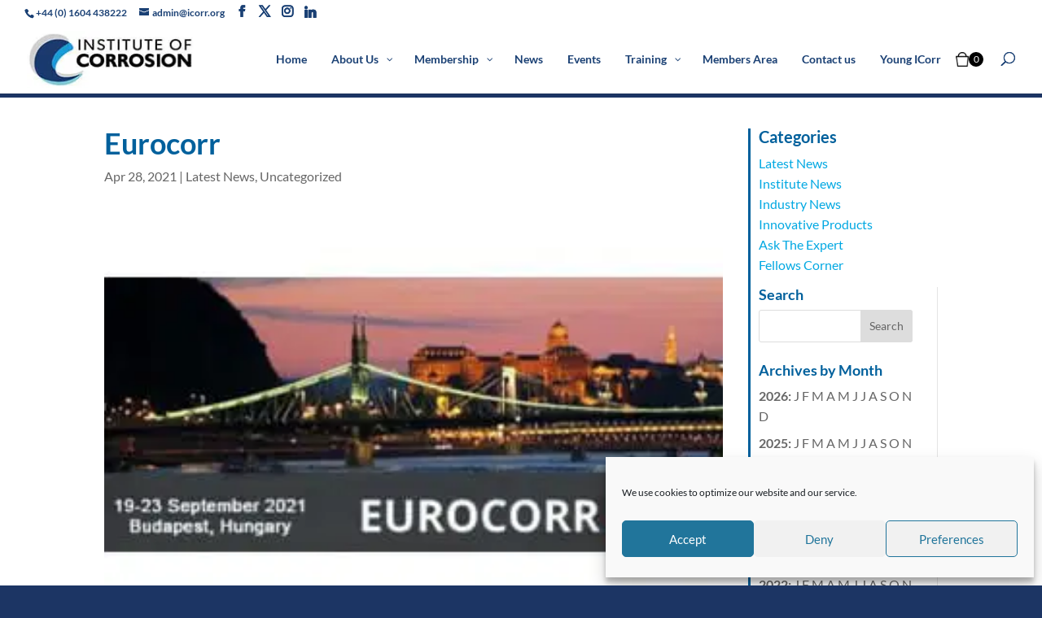

--- FILE ---
content_type: text/html; charset=utf-8
request_url: https://www.google.com/recaptcha/api2/anchor?ar=1&k=6Le0XwMqAAAAACW8CuehG_PUNvp_u1A66pgc6Xnn&co=aHR0cHM6Ly93d3cuaWNvcnIub3JnOjQ0Mw..&hl=en&v=PoyoqOPhxBO7pBk68S4YbpHZ&size=invisible&anchor-ms=20000&execute-ms=30000&cb=evsy9iip04vj
body_size: 48572
content:
<!DOCTYPE HTML><html dir="ltr" lang="en"><head><meta http-equiv="Content-Type" content="text/html; charset=UTF-8">
<meta http-equiv="X-UA-Compatible" content="IE=edge">
<title>reCAPTCHA</title>
<style type="text/css">
/* cyrillic-ext */
@font-face {
  font-family: 'Roboto';
  font-style: normal;
  font-weight: 400;
  font-stretch: 100%;
  src: url(//fonts.gstatic.com/s/roboto/v48/KFO7CnqEu92Fr1ME7kSn66aGLdTylUAMa3GUBHMdazTgWw.woff2) format('woff2');
  unicode-range: U+0460-052F, U+1C80-1C8A, U+20B4, U+2DE0-2DFF, U+A640-A69F, U+FE2E-FE2F;
}
/* cyrillic */
@font-face {
  font-family: 'Roboto';
  font-style: normal;
  font-weight: 400;
  font-stretch: 100%;
  src: url(//fonts.gstatic.com/s/roboto/v48/KFO7CnqEu92Fr1ME7kSn66aGLdTylUAMa3iUBHMdazTgWw.woff2) format('woff2');
  unicode-range: U+0301, U+0400-045F, U+0490-0491, U+04B0-04B1, U+2116;
}
/* greek-ext */
@font-face {
  font-family: 'Roboto';
  font-style: normal;
  font-weight: 400;
  font-stretch: 100%;
  src: url(//fonts.gstatic.com/s/roboto/v48/KFO7CnqEu92Fr1ME7kSn66aGLdTylUAMa3CUBHMdazTgWw.woff2) format('woff2');
  unicode-range: U+1F00-1FFF;
}
/* greek */
@font-face {
  font-family: 'Roboto';
  font-style: normal;
  font-weight: 400;
  font-stretch: 100%;
  src: url(//fonts.gstatic.com/s/roboto/v48/KFO7CnqEu92Fr1ME7kSn66aGLdTylUAMa3-UBHMdazTgWw.woff2) format('woff2');
  unicode-range: U+0370-0377, U+037A-037F, U+0384-038A, U+038C, U+038E-03A1, U+03A3-03FF;
}
/* math */
@font-face {
  font-family: 'Roboto';
  font-style: normal;
  font-weight: 400;
  font-stretch: 100%;
  src: url(//fonts.gstatic.com/s/roboto/v48/KFO7CnqEu92Fr1ME7kSn66aGLdTylUAMawCUBHMdazTgWw.woff2) format('woff2');
  unicode-range: U+0302-0303, U+0305, U+0307-0308, U+0310, U+0312, U+0315, U+031A, U+0326-0327, U+032C, U+032F-0330, U+0332-0333, U+0338, U+033A, U+0346, U+034D, U+0391-03A1, U+03A3-03A9, U+03B1-03C9, U+03D1, U+03D5-03D6, U+03F0-03F1, U+03F4-03F5, U+2016-2017, U+2034-2038, U+203C, U+2040, U+2043, U+2047, U+2050, U+2057, U+205F, U+2070-2071, U+2074-208E, U+2090-209C, U+20D0-20DC, U+20E1, U+20E5-20EF, U+2100-2112, U+2114-2115, U+2117-2121, U+2123-214F, U+2190, U+2192, U+2194-21AE, U+21B0-21E5, U+21F1-21F2, U+21F4-2211, U+2213-2214, U+2216-22FF, U+2308-230B, U+2310, U+2319, U+231C-2321, U+2336-237A, U+237C, U+2395, U+239B-23B7, U+23D0, U+23DC-23E1, U+2474-2475, U+25AF, U+25B3, U+25B7, U+25BD, U+25C1, U+25CA, U+25CC, U+25FB, U+266D-266F, U+27C0-27FF, U+2900-2AFF, U+2B0E-2B11, U+2B30-2B4C, U+2BFE, U+3030, U+FF5B, U+FF5D, U+1D400-1D7FF, U+1EE00-1EEFF;
}
/* symbols */
@font-face {
  font-family: 'Roboto';
  font-style: normal;
  font-weight: 400;
  font-stretch: 100%;
  src: url(//fonts.gstatic.com/s/roboto/v48/KFO7CnqEu92Fr1ME7kSn66aGLdTylUAMaxKUBHMdazTgWw.woff2) format('woff2');
  unicode-range: U+0001-000C, U+000E-001F, U+007F-009F, U+20DD-20E0, U+20E2-20E4, U+2150-218F, U+2190, U+2192, U+2194-2199, U+21AF, U+21E6-21F0, U+21F3, U+2218-2219, U+2299, U+22C4-22C6, U+2300-243F, U+2440-244A, U+2460-24FF, U+25A0-27BF, U+2800-28FF, U+2921-2922, U+2981, U+29BF, U+29EB, U+2B00-2BFF, U+4DC0-4DFF, U+FFF9-FFFB, U+10140-1018E, U+10190-1019C, U+101A0, U+101D0-101FD, U+102E0-102FB, U+10E60-10E7E, U+1D2C0-1D2D3, U+1D2E0-1D37F, U+1F000-1F0FF, U+1F100-1F1AD, U+1F1E6-1F1FF, U+1F30D-1F30F, U+1F315, U+1F31C, U+1F31E, U+1F320-1F32C, U+1F336, U+1F378, U+1F37D, U+1F382, U+1F393-1F39F, U+1F3A7-1F3A8, U+1F3AC-1F3AF, U+1F3C2, U+1F3C4-1F3C6, U+1F3CA-1F3CE, U+1F3D4-1F3E0, U+1F3ED, U+1F3F1-1F3F3, U+1F3F5-1F3F7, U+1F408, U+1F415, U+1F41F, U+1F426, U+1F43F, U+1F441-1F442, U+1F444, U+1F446-1F449, U+1F44C-1F44E, U+1F453, U+1F46A, U+1F47D, U+1F4A3, U+1F4B0, U+1F4B3, U+1F4B9, U+1F4BB, U+1F4BF, U+1F4C8-1F4CB, U+1F4D6, U+1F4DA, U+1F4DF, U+1F4E3-1F4E6, U+1F4EA-1F4ED, U+1F4F7, U+1F4F9-1F4FB, U+1F4FD-1F4FE, U+1F503, U+1F507-1F50B, U+1F50D, U+1F512-1F513, U+1F53E-1F54A, U+1F54F-1F5FA, U+1F610, U+1F650-1F67F, U+1F687, U+1F68D, U+1F691, U+1F694, U+1F698, U+1F6AD, U+1F6B2, U+1F6B9-1F6BA, U+1F6BC, U+1F6C6-1F6CF, U+1F6D3-1F6D7, U+1F6E0-1F6EA, U+1F6F0-1F6F3, U+1F6F7-1F6FC, U+1F700-1F7FF, U+1F800-1F80B, U+1F810-1F847, U+1F850-1F859, U+1F860-1F887, U+1F890-1F8AD, U+1F8B0-1F8BB, U+1F8C0-1F8C1, U+1F900-1F90B, U+1F93B, U+1F946, U+1F984, U+1F996, U+1F9E9, U+1FA00-1FA6F, U+1FA70-1FA7C, U+1FA80-1FA89, U+1FA8F-1FAC6, U+1FACE-1FADC, U+1FADF-1FAE9, U+1FAF0-1FAF8, U+1FB00-1FBFF;
}
/* vietnamese */
@font-face {
  font-family: 'Roboto';
  font-style: normal;
  font-weight: 400;
  font-stretch: 100%;
  src: url(//fonts.gstatic.com/s/roboto/v48/KFO7CnqEu92Fr1ME7kSn66aGLdTylUAMa3OUBHMdazTgWw.woff2) format('woff2');
  unicode-range: U+0102-0103, U+0110-0111, U+0128-0129, U+0168-0169, U+01A0-01A1, U+01AF-01B0, U+0300-0301, U+0303-0304, U+0308-0309, U+0323, U+0329, U+1EA0-1EF9, U+20AB;
}
/* latin-ext */
@font-face {
  font-family: 'Roboto';
  font-style: normal;
  font-weight: 400;
  font-stretch: 100%;
  src: url(//fonts.gstatic.com/s/roboto/v48/KFO7CnqEu92Fr1ME7kSn66aGLdTylUAMa3KUBHMdazTgWw.woff2) format('woff2');
  unicode-range: U+0100-02BA, U+02BD-02C5, U+02C7-02CC, U+02CE-02D7, U+02DD-02FF, U+0304, U+0308, U+0329, U+1D00-1DBF, U+1E00-1E9F, U+1EF2-1EFF, U+2020, U+20A0-20AB, U+20AD-20C0, U+2113, U+2C60-2C7F, U+A720-A7FF;
}
/* latin */
@font-face {
  font-family: 'Roboto';
  font-style: normal;
  font-weight: 400;
  font-stretch: 100%;
  src: url(//fonts.gstatic.com/s/roboto/v48/KFO7CnqEu92Fr1ME7kSn66aGLdTylUAMa3yUBHMdazQ.woff2) format('woff2');
  unicode-range: U+0000-00FF, U+0131, U+0152-0153, U+02BB-02BC, U+02C6, U+02DA, U+02DC, U+0304, U+0308, U+0329, U+2000-206F, U+20AC, U+2122, U+2191, U+2193, U+2212, U+2215, U+FEFF, U+FFFD;
}
/* cyrillic-ext */
@font-face {
  font-family: 'Roboto';
  font-style: normal;
  font-weight: 500;
  font-stretch: 100%;
  src: url(//fonts.gstatic.com/s/roboto/v48/KFO7CnqEu92Fr1ME7kSn66aGLdTylUAMa3GUBHMdazTgWw.woff2) format('woff2');
  unicode-range: U+0460-052F, U+1C80-1C8A, U+20B4, U+2DE0-2DFF, U+A640-A69F, U+FE2E-FE2F;
}
/* cyrillic */
@font-face {
  font-family: 'Roboto';
  font-style: normal;
  font-weight: 500;
  font-stretch: 100%;
  src: url(//fonts.gstatic.com/s/roboto/v48/KFO7CnqEu92Fr1ME7kSn66aGLdTylUAMa3iUBHMdazTgWw.woff2) format('woff2');
  unicode-range: U+0301, U+0400-045F, U+0490-0491, U+04B0-04B1, U+2116;
}
/* greek-ext */
@font-face {
  font-family: 'Roboto';
  font-style: normal;
  font-weight: 500;
  font-stretch: 100%;
  src: url(//fonts.gstatic.com/s/roboto/v48/KFO7CnqEu92Fr1ME7kSn66aGLdTylUAMa3CUBHMdazTgWw.woff2) format('woff2');
  unicode-range: U+1F00-1FFF;
}
/* greek */
@font-face {
  font-family: 'Roboto';
  font-style: normal;
  font-weight: 500;
  font-stretch: 100%;
  src: url(//fonts.gstatic.com/s/roboto/v48/KFO7CnqEu92Fr1ME7kSn66aGLdTylUAMa3-UBHMdazTgWw.woff2) format('woff2');
  unicode-range: U+0370-0377, U+037A-037F, U+0384-038A, U+038C, U+038E-03A1, U+03A3-03FF;
}
/* math */
@font-face {
  font-family: 'Roboto';
  font-style: normal;
  font-weight: 500;
  font-stretch: 100%;
  src: url(//fonts.gstatic.com/s/roboto/v48/KFO7CnqEu92Fr1ME7kSn66aGLdTylUAMawCUBHMdazTgWw.woff2) format('woff2');
  unicode-range: U+0302-0303, U+0305, U+0307-0308, U+0310, U+0312, U+0315, U+031A, U+0326-0327, U+032C, U+032F-0330, U+0332-0333, U+0338, U+033A, U+0346, U+034D, U+0391-03A1, U+03A3-03A9, U+03B1-03C9, U+03D1, U+03D5-03D6, U+03F0-03F1, U+03F4-03F5, U+2016-2017, U+2034-2038, U+203C, U+2040, U+2043, U+2047, U+2050, U+2057, U+205F, U+2070-2071, U+2074-208E, U+2090-209C, U+20D0-20DC, U+20E1, U+20E5-20EF, U+2100-2112, U+2114-2115, U+2117-2121, U+2123-214F, U+2190, U+2192, U+2194-21AE, U+21B0-21E5, U+21F1-21F2, U+21F4-2211, U+2213-2214, U+2216-22FF, U+2308-230B, U+2310, U+2319, U+231C-2321, U+2336-237A, U+237C, U+2395, U+239B-23B7, U+23D0, U+23DC-23E1, U+2474-2475, U+25AF, U+25B3, U+25B7, U+25BD, U+25C1, U+25CA, U+25CC, U+25FB, U+266D-266F, U+27C0-27FF, U+2900-2AFF, U+2B0E-2B11, U+2B30-2B4C, U+2BFE, U+3030, U+FF5B, U+FF5D, U+1D400-1D7FF, U+1EE00-1EEFF;
}
/* symbols */
@font-face {
  font-family: 'Roboto';
  font-style: normal;
  font-weight: 500;
  font-stretch: 100%;
  src: url(//fonts.gstatic.com/s/roboto/v48/KFO7CnqEu92Fr1ME7kSn66aGLdTylUAMaxKUBHMdazTgWw.woff2) format('woff2');
  unicode-range: U+0001-000C, U+000E-001F, U+007F-009F, U+20DD-20E0, U+20E2-20E4, U+2150-218F, U+2190, U+2192, U+2194-2199, U+21AF, U+21E6-21F0, U+21F3, U+2218-2219, U+2299, U+22C4-22C6, U+2300-243F, U+2440-244A, U+2460-24FF, U+25A0-27BF, U+2800-28FF, U+2921-2922, U+2981, U+29BF, U+29EB, U+2B00-2BFF, U+4DC0-4DFF, U+FFF9-FFFB, U+10140-1018E, U+10190-1019C, U+101A0, U+101D0-101FD, U+102E0-102FB, U+10E60-10E7E, U+1D2C0-1D2D3, U+1D2E0-1D37F, U+1F000-1F0FF, U+1F100-1F1AD, U+1F1E6-1F1FF, U+1F30D-1F30F, U+1F315, U+1F31C, U+1F31E, U+1F320-1F32C, U+1F336, U+1F378, U+1F37D, U+1F382, U+1F393-1F39F, U+1F3A7-1F3A8, U+1F3AC-1F3AF, U+1F3C2, U+1F3C4-1F3C6, U+1F3CA-1F3CE, U+1F3D4-1F3E0, U+1F3ED, U+1F3F1-1F3F3, U+1F3F5-1F3F7, U+1F408, U+1F415, U+1F41F, U+1F426, U+1F43F, U+1F441-1F442, U+1F444, U+1F446-1F449, U+1F44C-1F44E, U+1F453, U+1F46A, U+1F47D, U+1F4A3, U+1F4B0, U+1F4B3, U+1F4B9, U+1F4BB, U+1F4BF, U+1F4C8-1F4CB, U+1F4D6, U+1F4DA, U+1F4DF, U+1F4E3-1F4E6, U+1F4EA-1F4ED, U+1F4F7, U+1F4F9-1F4FB, U+1F4FD-1F4FE, U+1F503, U+1F507-1F50B, U+1F50D, U+1F512-1F513, U+1F53E-1F54A, U+1F54F-1F5FA, U+1F610, U+1F650-1F67F, U+1F687, U+1F68D, U+1F691, U+1F694, U+1F698, U+1F6AD, U+1F6B2, U+1F6B9-1F6BA, U+1F6BC, U+1F6C6-1F6CF, U+1F6D3-1F6D7, U+1F6E0-1F6EA, U+1F6F0-1F6F3, U+1F6F7-1F6FC, U+1F700-1F7FF, U+1F800-1F80B, U+1F810-1F847, U+1F850-1F859, U+1F860-1F887, U+1F890-1F8AD, U+1F8B0-1F8BB, U+1F8C0-1F8C1, U+1F900-1F90B, U+1F93B, U+1F946, U+1F984, U+1F996, U+1F9E9, U+1FA00-1FA6F, U+1FA70-1FA7C, U+1FA80-1FA89, U+1FA8F-1FAC6, U+1FACE-1FADC, U+1FADF-1FAE9, U+1FAF0-1FAF8, U+1FB00-1FBFF;
}
/* vietnamese */
@font-face {
  font-family: 'Roboto';
  font-style: normal;
  font-weight: 500;
  font-stretch: 100%;
  src: url(//fonts.gstatic.com/s/roboto/v48/KFO7CnqEu92Fr1ME7kSn66aGLdTylUAMa3OUBHMdazTgWw.woff2) format('woff2');
  unicode-range: U+0102-0103, U+0110-0111, U+0128-0129, U+0168-0169, U+01A0-01A1, U+01AF-01B0, U+0300-0301, U+0303-0304, U+0308-0309, U+0323, U+0329, U+1EA0-1EF9, U+20AB;
}
/* latin-ext */
@font-face {
  font-family: 'Roboto';
  font-style: normal;
  font-weight: 500;
  font-stretch: 100%;
  src: url(//fonts.gstatic.com/s/roboto/v48/KFO7CnqEu92Fr1ME7kSn66aGLdTylUAMa3KUBHMdazTgWw.woff2) format('woff2');
  unicode-range: U+0100-02BA, U+02BD-02C5, U+02C7-02CC, U+02CE-02D7, U+02DD-02FF, U+0304, U+0308, U+0329, U+1D00-1DBF, U+1E00-1E9F, U+1EF2-1EFF, U+2020, U+20A0-20AB, U+20AD-20C0, U+2113, U+2C60-2C7F, U+A720-A7FF;
}
/* latin */
@font-face {
  font-family: 'Roboto';
  font-style: normal;
  font-weight: 500;
  font-stretch: 100%;
  src: url(//fonts.gstatic.com/s/roboto/v48/KFO7CnqEu92Fr1ME7kSn66aGLdTylUAMa3yUBHMdazQ.woff2) format('woff2');
  unicode-range: U+0000-00FF, U+0131, U+0152-0153, U+02BB-02BC, U+02C6, U+02DA, U+02DC, U+0304, U+0308, U+0329, U+2000-206F, U+20AC, U+2122, U+2191, U+2193, U+2212, U+2215, U+FEFF, U+FFFD;
}
/* cyrillic-ext */
@font-face {
  font-family: 'Roboto';
  font-style: normal;
  font-weight: 900;
  font-stretch: 100%;
  src: url(//fonts.gstatic.com/s/roboto/v48/KFO7CnqEu92Fr1ME7kSn66aGLdTylUAMa3GUBHMdazTgWw.woff2) format('woff2');
  unicode-range: U+0460-052F, U+1C80-1C8A, U+20B4, U+2DE0-2DFF, U+A640-A69F, U+FE2E-FE2F;
}
/* cyrillic */
@font-face {
  font-family: 'Roboto';
  font-style: normal;
  font-weight: 900;
  font-stretch: 100%;
  src: url(//fonts.gstatic.com/s/roboto/v48/KFO7CnqEu92Fr1ME7kSn66aGLdTylUAMa3iUBHMdazTgWw.woff2) format('woff2');
  unicode-range: U+0301, U+0400-045F, U+0490-0491, U+04B0-04B1, U+2116;
}
/* greek-ext */
@font-face {
  font-family: 'Roboto';
  font-style: normal;
  font-weight: 900;
  font-stretch: 100%;
  src: url(//fonts.gstatic.com/s/roboto/v48/KFO7CnqEu92Fr1ME7kSn66aGLdTylUAMa3CUBHMdazTgWw.woff2) format('woff2');
  unicode-range: U+1F00-1FFF;
}
/* greek */
@font-face {
  font-family: 'Roboto';
  font-style: normal;
  font-weight: 900;
  font-stretch: 100%;
  src: url(//fonts.gstatic.com/s/roboto/v48/KFO7CnqEu92Fr1ME7kSn66aGLdTylUAMa3-UBHMdazTgWw.woff2) format('woff2');
  unicode-range: U+0370-0377, U+037A-037F, U+0384-038A, U+038C, U+038E-03A1, U+03A3-03FF;
}
/* math */
@font-face {
  font-family: 'Roboto';
  font-style: normal;
  font-weight: 900;
  font-stretch: 100%;
  src: url(//fonts.gstatic.com/s/roboto/v48/KFO7CnqEu92Fr1ME7kSn66aGLdTylUAMawCUBHMdazTgWw.woff2) format('woff2');
  unicode-range: U+0302-0303, U+0305, U+0307-0308, U+0310, U+0312, U+0315, U+031A, U+0326-0327, U+032C, U+032F-0330, U+0332-0333, U+0338, U+033A, U+0346, U+034D, U+0391-03A1, U+03A3-03A9, U+03B1-03C9, U+03D1, U+03D5-03D6, U+03F0-03F1, U+03F4-03F5, U+2016-2017, U+2034-2038, U+203C, U+2040, U+2043, U+2047, U+2050, U+2057, U+205F, U+2070-2071, U+2074-208E, U+2090-209C, U+20D0-20DC, U+20E1, U+20E5-20EF, U+2100-2112, U+2114-2115, U+2117-2121, U+2123-214F, U+2190, U+2192, U+2194-21AE, U+21B0-21E5, U+21F1-21F2, U+21F4-2211, U+2213-2214, U+2216-22FF, U+2308-230B, U+2310, U+2319, U+231C-2321, U+2336-237A, U+237C, U+2395, U+239B-23B7, U+23D0, U+23DC-23E1, U+2474-2475, U+25AF, U+25B3, U+25B7, U+25BD, U+25C1, U+25CA, U+25CC, U+25FB, U+266D-266F, U+27C0-27FF, U+2900-2AFF, U+2B0E-2B11, U+2B30-2B4C, U+2BFE, U+3030, U+FF5B, U+FF5D, U+1D400-1D7FF, U+1EE00-1EEFF;
}
/* symbols */
@font-face {
  font-family: 'Roboto';
  font-style: normal;
  font-weight: 900;
  font-stretch: 100%;
  src: url(//fonts.gstatic.com/s/roboto/v48/KFO7CnqEu92Fr1ME7kSn66aGLdTylUAMaxKUBHMdazTgWw.woff2) format('woff2');
  unicode-range: U+0001-000C, U+000E-001F, U+007F-009F, U+20DD-20E0, U+20E2-20E4, U+2150-218F, U+2190, U+2192, U+2194-2199, U+21AF, U+21E6-21F0, U+21F3, U+2218-2219, U+2299, U+22C4-22C6, U+2300-243F, U+2440-244A, U+2460-24FF, U+25A0-27BF, U+2800-28FF, U+2921-2922, U+2981, U+29BF, U+29EB, U+2B00-2BFF, U+4DC0-4DFF, U+FFF9-FFFB, U+10140-1018E, U+10190-1019C, U+101A0, U+101D0-101FD, U+102E0-102FB, U+10E60-10E7E, U+1D2C0-1D2D3, U+1D2E0-1D37F, U+1F000-1F0FF, U+1F100-1F1AD, U+1F1E6-1F1FF, U+1F30D-1F30F, U+1F315, U+1F31C, U+1F31E, U+1F320-1F32C, U+1F336, U+1F378, U+1F37D, U+1F382, U+1F393-1F39F, U+1F3A7-1F3A8, U+1F3AC-1F3AF, U+1F3C2, U+1F3C4-1F3C6, U+1F3CA-1F3CE, U+1F3D4-1F3E0, U+1F3ED, U+1F3F1-1F3F3, U+1F3F5-1F3F7, U+1F408, U+1F415, U+1F41F, U+1F426, U+1F43F, U+1F441-1F442, U+1F444, U+1F446-1F449, U+1F44C-1F44E, U+1F453, U+1F46A, U+1F47D, U+1F4A3, U+1F4B0, U+1F4B3, U+1F4B9, U+1F4BB, U+1F4BF, U+1F4C8-1F4CB, U+1F4D6, U+1F4DA, U+1F4DF, U+1F4E3-1F4E6, U+1F4EA-1F4ED, U+1F4F7, U+1F4F9-1F4FB, U+1F4FD-1F4FE, U+1F503, U+1F507-1F50B, U+1F50D, U+1F512-1F513, U+1F53E-1F54A, U+1F54F-1F5FA, U+1F610, U+1F650-1F67F, U+1F687, U+1F68D, U+1F691, U+1F694, U+1F698, U+1F6AD, U+1F6B2, U+1F6B9-1F6BA, U+1F6BC, U+1F6C6-1F6CF, U+1F6D3-1F6D7, U+1F6E0-1F6EA, U+1F6F0-1F6F3, U+1F6F7-1F6FC, U+1F700-1F7FF, U+1F800-1F80B, U+1F810-1F847, U+1F850-1F859, U+1F860-1F887, U+1F890-1F8AD, U+1F8B0-1F8BB, U+1F8C0-1F8C1, U+1F900-1F90B, U+1F93B, U+1F946, U+1F984, U+1F996, U+1F9E9, U+1FA00-1FA6F, U+1FA70-1FA7C, U+1FA80-1FA89, U+1FA8F-1FAC6, U+1FACE-1FADC, U+1FADF-1FAE9, U+1FAF0-1FAF8, U+1FB00-1FBFF;
}
/* vietnamese */
@font-face {
  font-family: 'Roboto';
  font-style: normal;
  font-weight: 900;
  font-stretch: 100%;
  src: url(//fonts.gstatic.com/s/roboto/v48/KFO7CnqEu92Fr1ME7kSn66aGLdTylUAMa3OUBHMdazTgWw.woff2) format('woff2');
  unicode-range: U+0102-0103, U+0110-0111, U+0128-0129, U+0168-0169, U+01A0-01A1, U+01AF-01B0, U+0300-0301, U+0303-0304, U+0308-0309, U+0323, U+0329, U+1EA0-1EF9, U+20AB;
}
/* latin-ext */
@font-face {
  font-family: 'Roboto';
  font-style: normal;
  font-weight: 900;
  font-stretch: 100%;
  src: url(//fonts.gstatic.com/s/roboto/v48/KFO7CnqEu92Fr1ME7kSn66aGLdTylUAMa3KUBHMdazTgWw.woff2) format('woff2');
  unicode-range: U+0100-02BA, U+02BD-02C5, U+02C7-02CC, U+02CE-02D7, U+02DD-02FF, U+0304, U+0308, U+0329, U+1D00-1DBF, U+1E00-1E9F, U+1EF2-1EFF, U+2020, U+20A0-20AB, U+20AD-20C0, U+2113, U+2C60-2C7F, U+A720-A7FF;
}
/* latin */
@font-face {
  font-family: 'Roboto';
  font-style: normal;
  font-weight: 900;
  font-stretch: 100%;
  src: url(//fonts.gstatic.com/s/roboto/v48/KFO7CnqEu92Fr1ME7kSn66aGLdTylUAMa3yUBHMdazQ.woff2) format('woff2');
  unicode-range: U+0000-00FF, U+0131, U+0152-0153, U+02BB-02BC, U+02C6, U+02DA, U+02DC, U+0304, U+0308, U+0329, U+2000-206F, U+20AC, U+2122, U+2191, U+2193, U+2212, U+2215, U+FEFF, U+FFFD;
}

</style>
<link rel="stylesheet" type="text/css" href="https://www.gstatic.com/recaptcha/releases/PoyoqOPhxBO7pBk68S4YbpHZ/styles__ltr.css">
<script nonce="ToFsudnowjE_fH9UjEkatA" type="text/javascript">window['__recaptcha_api'] = 'https://www.google.com/recaptcha/api2/';</script>
<script type="text/javascript" src="https://www.gstatic.com/recaptcha/releases/PoyoqOPhxBO7pBk68S4YbpHZ/recaptcha__en.js" nonce="ToFsudnowjE_fH9UjEkatA">
      
    </script></head>
<body><div id="rc-anchor-alert" class="rc-anchor-alert"></div>
<input type="hidden" id="recaptcha-token" value="[base64]">
<script type="text/javascript" nonce="ToFsudnowjE_fH9UjEkatA">
      recaptcha.anchor.Main.init("[\x22ainput\x22,[\x22bgdata\x22,\x22\x22,\[base64]/[base64]/[base64]/[base64]/cjw8ejpyPj4+eil9Y2F0Y2gobCl7dGhyb3cgbDt9fSxIPWZ1bmN0aW9uKHcsdCx6KXtpZih3PT0xOTR8fHc9PTIwOCl0LnZbd10/dC52W3ddLmNvbmNhdCh6KTp0LnZbd109b2Yoeix0KTtlbHNle2lmKHQuYkImJnchPTMxNylyZXR1cm47dz09NjZ8fHc9PTEyMnx8dz09NDcwfHx3PT00NHx8dz09NDE2fHx3PT0zOTd8fHc9PTQyMXx8dz09Njh8fHc9PTcwfHx3PT0xODQ/[base64]/[base64]/[base64]/bmV3IGRbVl0oSlswXSk6cD09Mj9uZXcgZFtWXShKWzBdLEpbMV0pOnA9PTM/bmV3IGRbVl0oSlswXSxKWzFdLEpbMl0pOnA9PTQ/[base64]/[base64]/[base64]/[base64]\x22,\[base64]\x22,\x22w6vCvcOvwqwewr8hW1LCnsO+JDAwwofDo8KwZjQlfcKEEHzCgEoWwrsLGMOBw7gvwoV3NVx/[base64]/MHbDn8KCTDvDkcOTQxvCjMOZSXLCn3s6A8KZWsOLwpfCpsKcwpTCvkfDh8KJwrxRRcO1woNOwqfCmkLCmzHDjcKsIRbCsCfCmsOtIHbDvsOgw7nClVVaLsO8fhHDhsKubcONdMKXw4EAwpF6wqfCj8Kxwr/CicKKwooqwpTCicO5wpTDg3fDtGd4HCprUypWw7ZaOcOrwpBGwrjDh141E3jCrUAUw7Uqwod5w6TDoibCmX8lw7zCr2sHwpDDgyrDqFFZwqdiw7Qcw6AzXGzCt8KNasO4wpbCu8OvwpxbwqZcdhw7eShgfWvCsxE8VcORw7jCtjc/FQ7DjDIufMKRw7LDjMKYa8OUw65Nw4w8wpXCtDZ9w4RqJwxmbCdIP8OjIMOMwqBawrfDtcK/wqx7EcKuwoB7F8O+wrQBPy4Nwpx+w7HCqMORMsOOwrjDncOnw67Cr8OXZ08VBz7CgR96LMOdwpDDmCvDhy/[base64]/[base64]/G8KMw4EVBsK9w5XCr3cNw67Dk33DpzhcIhdjwqYdesKQw5TDim/DvcK4wqPDgw4nKMO/YcKCRzTDtGbCmCgCMhPDgXxSGMOkIA/[base64]/[base64]/wq1RIEc8cTc7w5/DiMOqw6vCqcOpckjDr3JzXcOMw5RLWMOrw7XCuTUzw6bDsMKiMi55wqs/CMO+EsKcw4VNKH3CrlNRa8O3XTPChcK1WsKQQV3DlWLDuMOoYAIHw71VworCpC/DgjjCrzTCl8O3wrXCs8OaEMOnw7YEK8Ozw4ktwptDYcOJOQXCuw4FwoDDiMKjw4HDmk3CuHzCkT9SNsOFRsKqJRzDp8O7w6NTw6QeYTjCuDDCncKDwpLClsKowo3DjsK/wpzCo1rDhBgAAxTCkgdBw7LDpcObJEw2Pyx7w6jCp8Ovw6Ufe8Ove8OQBEgKwq/DhsO2wr7CvcKKbRDCtsKEw6x7w53CrTENIcKxw45XLwDDncOmN8O/FGrCqU4vcW5oSsOJZcKowoIIJ8OBwr/CpyJZw4bCvsOrw7bDtMKQwp/CnsKvVMK1dMOVw4xoV8KDw5VyNsOYw6/[base64]/CncOqwoApw5jDhSnCqkBBw73Dk8KGw5nDgcOewqHDlsKKCm7CmsKXUmUzAsKMAsKJBQvChMKLw5pBw5DCosO+wpLDlTRQdMKRAcKRwr7CrMKvGRPCvAFww57Du8KawoTDj8KUwoUBw44ZwqbDtMOXw6vCi8KrBsKpZhTDkcKCN8KgeWnDssKaGH/ChMOlSjfCh8KjTMK7ccKQwo5Zw5EEwoQ2wrHCpS/Dh8O4WsK/[base64]/ClkVvZSMaRMKuHDzDmsOSZsOYwqdFbMOAw78dw6rDs8OLw4EJwo9Ow6M/IsK/[base64]/DjsOaLcKFeX7Cp0HCpjbCp8ODw7TCuAvDvsKBwqHCjMO6C8OFG8OFLGnCgzs8S8KSwpPDk8OowrnDqMKAw6NVwoRsw4LDocKnRsKywr/CuEnCuMKoIFPCmcOUw6QdMgDCpMO5KsOTBMOEwqHCn8KxPQzCpUvDpcOcwogCw4lxw79mVn0JGh5swqLCmifDpCU0Ewdgw6RwZyQHQsO4E0cKw40UE301wpIWKMKsSsK3IyDDsl7CicKGwqfDkVbCt8O2BRMkMyPCjcO9w57DssK+B8OjPcOIw6LCj3/DvMKGJGzCo8KEI8Opwr/DkMO1fgzCvAnDtmbDusOyVcO2dMOzWcOxw40JBcOvwonCr8OadwvCsgIPwqjCjFEPwpB0w4DDpcKSw4IyKsKswrnDuE7DlCTDkcORcXtEJMKrw6bDusOFDkFjwpHClcKtwrQ7OcOuwq3DlW5+w4rDgCEMwr/DtzQYwr0KBcK8w615w5xrR8K7fFfCqzBIT8KbwobCr8Orw7bCk8OJw7hjSSnCjcORwrDChjJLZcKFwrZhTMOnw7VKUsOBw5LDsSJZw6tqwqTClA1HVMKMwpnCt8O7McK1wp/DlsK4UsKrwpDCvRV+BEo8AHXCo8Kqw7k4F8OcN0BfwrfDuTnDuxTDsQI3V8K2wooERsKfw5IqwrbDmMKuLFzDhMO/Wz7CgDLDjMOrNsKdwpHCh2o/[base64]/Cs8OJw69kQCt2wo7CnGdww7TCqMK/F8KFwqMRwpIvwrpTwpRUwoLDm0nCunPDnBHDpzTCvhV2YsOYCMKUdnPDryfCjh0iI8KPwprCuMK4w7A3NcO+CcOlwqjCr8OwBnPDtsOawrIpw45kw7jCi8KxdEfCiMK/LMOLw4zCmsKIwqsKwrpjMSXDhcKBXlfCgRHCnkg3dEV8YcOuwrbCgWdyHEjDisKNCcOyHsOBBTktFE89FlLCgWvDk8KHw6PCgMKQwr17w5DDsSDCjRDCkjTCq8Oow6fCnMOnwpsyw4d/GGZaTE4Mw5zCmG/DlRTCoRzCmsKcOiVCXG1pwoExwppXV8KZw7l/eXLClMK+w5LCj8KlYcOdcMKLw6/ClcKfwq3DjC3CsMOKw5/DiMKsKzMvw5TCisO4wrnDgAQiw63Du8K5w73Cii0iw4gwD8KjWR3CiMKZw5d/[base64]/Cn8KBwojCk8O1e8O6wp3ChMOedHfClFrDpm/DqcOrwplewrPDugYOw5BZwpd4McKCw4/CiCvDvMKaHcKBNDkEN8KRHgPCqsOtFn9LD8KYMsKTw4Nawo3CswR9WMO/[base64]/IlhAworCqsK5VlsSw43DkMKcwrXCpcOkLcKww6vDlcOww5kgwrHCl8O2wpppwozDqMKyw43DoCQaw6nCnDnCmcKIPk3DrTHDlTfDkydgG8OuJmvDgU0zw6dQwpggwqbDpn8IwrRTwqzDosKvw4BZwo/DicKvDT0rf8O1b8O/HsOTwp3Ck1/[base64]/cxdXwr7DgMKLZGnDignCqShVb8Orw4R9E8OfA2d/[base64]/DoMOVw67DjMKeIcO8MhIENMKsLz4nXsKiw5jDtg3CicKRwpXCgMOBWATCjk0FZMOSbDjCv8K1LsOucXzCvcObdsOZGMK3wqbDogEhw587woTCi8OVwppzIi7DhMO3wrYGMRMyw7dqE8KqEiXDtcKjYmxjw6XChngUKMOtfHHDtcO8w4/CkyfClnPCqsK5w5TCp0kvZcKMGkbCsmLDhsOuw7tNwrbDusO2w6YNDlvCkzkGwoJeCMOhSHZxdcKXw7RUB8OXwpnDp8KKH1jCpsOlw6/CmADDlsOFw6nChMK9wp8Zw6lMdE0Xw6fDvwEYV8O6w7jDisKqV8ODwonDvcOuw5kVEwlNTcKuPsOEw54FJsOWY8OSGMOTw6fDjHDCvinDqcKMwrzCtMKQwoNHP8O+wqzDjAQyKCzDmBU+w7MnwrshwobCj1jDq8OZw4XDj3d+wozCnMOcLg/ClMOxw5J2w7DCgC51w5lHwpMawrBFw5/DjsOafcOpwrkswrxXBsK/[base64]/[base64]/[base64]/I8OJw59rVcORw6EcwpJmwrrDjybCpknCqcKGZV4uw63Dsi9Yw7LDtcKxw7MSw6d7BsKOwrN0EcKYw6RHw6fDkMO1V8ONw6bDn8OUG8ODD8KhC8OuOTHClyfDmDRXw6DCtilAK3zCpsODL8Osw41WwpEfccK9woTDi8K7ey3CgzRfwqjDomrDvnUAw7d/wqPCl24GSzsjw6fDtW5jwqXDmMKIw7IPwrcbw6nCkcKQSix7IirDmld0d8ODAcKnZwnCisKgfwlhw4XDk8KMw7/ChE/ChsK0dUBPwpd7wrDDvxbDkMO5woDCgsKlwpjCvcKtwpdcM8KNL117wr4Xeydpw5hiw63CvsO6w4AwAcKmesKAJ8KAHmHCs2XDqREiw47CvMONYRIwQ0bDsigkfxvCkMKaYW7DvyHDh1XCv3Efw65nbRfCt8OyW8Klw7bDpcKwwp/Cr3chAsKEbBPDlsOqw5nCvyrCggDCtsOaR8O/T8Kfw5h2wq/[base64]/CjB5lw5XCqsK6d1bCoEBHEzTDu2/DgcKFHTtjNnbDu0Bvwq4pwojCnsOFwojDgGPCp8K2K8O+w7fDjgR8wqjCrFrCulYGDArCoypEw7A6GsO9wroNwo5ywq4Bw7ITw5hzOsKNw4ovw5LDtxs8TyjCm8OGSsO2JcOZw6MaPsO+RCzCpEMpwrfCigXDqEdjwowuw6sRXwI5FV/[base64]/[base64]/Diz0twr4AN8OjwqPDvsO/w5HCrcO8FX3DnAQVw6LDr8OLMMOtw7k/w5/DrWDDhQrDrVPCkl9vTcOwdljCmyVowonDiGYew6lBwpwbGX7DtMO9JMKmVcKwdsOWU8KHdsKBRS5SP8KHc8O2aW9Jw7bCmC/[base64]/LcKfw6DDrcOuExrDhMOZwqvCosO/GgTCuMOTwpnCmk7ClWvDhsO9XkQ+R8KIw5Brw5rDtgDDhMOADsKJWh3DvVDDrcKoIcKfMUkNwrskccOKwqAGCsO/[base64]/[base64]/[base64]/w73DhQ/Dq8KVTcO0w68tdWzCrcOvbx0swqFFw5HCgMK3w7HDisKrWsKGwoUCPXjDisKjTsO/RcOkVcOQwqDCmTDCmcKlw6vChXlIOGkiwqBmcSXCtMKxN1tjNG9mw5UEw6jCr8ONcTjCtcOCT3/DrMKEwpDCoHHDtMOrSMKrQcOrwrAQw5Z2w5fDvAPClE3Ch8Kww6NdYmdXPcKrwozCg37Dl8O8XzjDmVNtwrrDocOXwptDworCqcOSwqrClxLDjVZgUX3CrxwjCMK5DMOdw6EzcsKAUcKwBk4/[base64]/R8Kcw5NtBhTCnlcCbiXDqX1LS8OhBcKsIivCpHrDswzCuHXDngHCo8OQECZ3w5jDhsOKDEzCg8K2bcOpwrN+wpfDtcONw4PDr8KPwpjDtsKnSsOJClnDqMOEby0lwrrDmQzCrMKLMMKUwpJLwrbCh8OAw5Uiwo/CrDMkAsOBwoEZHUZidk89F2giR8O6w7l3TRfDvW3CuzEUOkvDh8OPw6VkFytGwrJaXwdlci5lw7Ilw5AQw5JZw6bCmVnCl2rCtTbDuGDDtkI/[base64]/Dm3HDicK/VE7CiMKMwq/Ct2LDjCvCqB4pwrUmNcO6dcKwwq/CgkPCpcORw5tuG8K0wpDCv8K9Z0YPw5nDjHPCiMO1wq5zwr9EDMK9JMO/GcONe3gQwrRrV8KDw7TCiEbCpDRWw4XCsMKJP8OSw5sKSsOsYSwRwoFVwrQ5fsKnPcK2f8OKe0t/wpvCnMO9OmgwbFByNFZeTU7DsHMOLsOHVcOpwonDi8KYWjJGcMOEHwkOe8OIw6XDhQFkwr5QdjbDrEpWWEbDn8KQw63DrMK5DSbCqVh7ZDfCqnjDh8KGHnbCrxMnwr/[base64]/DnRoLw7pTwojDuGgEwrHDs8Kgw6LDgS5LJRV0XsO2SMKfZsONTsKLVgpSwqpxw54mw4FoAk3DrT4NEcKpC8Kyw70zwpnDtsKBQGLChUlmw7s6wprCvndNwoFtwpM3NwPDuAN5YmxWw5jDvMOJJcKFCXvDjMKBwrBLw4zDvsOWD8K2w69hw7AkZE8/wolOS3fCrSnDpSbDi3fDoQ3DnVJiw5fCpj7DsMOyw7XCoSrCj8ODcQpdwpVsw6kIw4vDhcKxfTdXwroZwrtabcONZMKqVcOTAjM3csKvbgXDicOhYMKSXjRzwrfCk8Oaw6vDvMKOHEhGw7YLLl/DiGjDqsOzK8KbwrTDvR/[base64]/DlS4SwpvCq05Lwow6w48qw5rDucKewrjDj03CgmvDlsOtGxrDphjDh8OqA3xIw61fw7nDl8OMw51EOhbCssOhEHUjIFI9K8ORwphXwqE+dDBDw7BTwo/CssOQw5jDqcOGw7VMN8Kfw5Z1wrDDvMOCw44kX8OTaA7DmMOuwq9kLMK5w4TCmsOGVcK7wr93w5B5w4B1wpfDp8Kgwrk/w4LDliLCjVoPwrPDhkPCsEtRTkDDpWfDi8KOwovCrH3CqsKFw7fCiWfDqMOpR8OEw7/[base64]/dMOjJB8FFMKtKS/DsMK8w6NlAGTDlkfDiR7CgMONw6/Dti/CuiTCgMOIwoUHwq9vw6Rlw6/Dp8K/woPDpiVbw5EAeG/DtsKDwrhHY38JSm1ISkHDhsKacBgeBltJYsODK8ONDMKvVR7CosO7Bh3Di8KKPcOHw4DDvChXJBUnwowJbcO4wrTChxNlVsKlcQ7DncOwwq1Xw5UQMsO/KS7Do1zCrg8sw4ULw6vDp8Kew6XCsHIDBmJ3QsOiN8OnKcOBw7XDhyliworCqsOReR8TesOkQMOowpLDu8OzbzzDjcK8wodjw5YXVnrDh8KOeF/Cp2xMw7DCi8KvasO5woPCnVg8w6rDjsKDHMOnB8OuwqUDCU/CnBUFSUdNwpDCrHZHI8KfwpPCpTjDisOAw7YJEEfClHrCmcOew5ZwUUJ2w5NjbUbCuznCiMOPayUmwrrDqDUjT11bfE44GAvDqz0+w7o1w6UeDcOHw4YrasO/Q8O+wpJbwo10di0+wr/[base64]/[base64]/[base64]/ChcKQLcKqBsOTw6l2KA0Mw5E9w5TCnhgcw7LDisOlMcKJCMOVK8K5YwPCk2pcAGnDqsKCw65PNsONwrPDs8KzWC7CnBzClsKZBMKvwqJWwoTCisKZw5zDvMK/[base64]/[base64]/Dk2PDqcO/w57ChH4hw4Atw79fw7ALPFwTH8KEw4ctwr/CjcOOwpDDrMKIS2nCjsK5SCgrU8KRWMOGFMKUw4VcHsKkwr47LRHDk8K+wq3DgG98w47Dni3DgCTCjQoPPDdKw7HDqnXCm8OZVcOLw48TLcKSPcOLw4LCu0ttamk/AsKOw7wkwr59wpx+w67DuBvCkcOCw68Aw5DCswIww40fNMOuAFjDu8Opw5/DmBXDl8KNwqHCtSN6wo5pwrw4wpZXw7AlAMOeOkfDnlrChsOtJ2PCkcKXwqPCvMOULgF0w5rDkR5rTxHCin7Dvwl4w5pTw5XCisOrKRUdwq41a8OVRxnDrC4cUsK7wq3DhjfCgsKSwqwvRyPCqVpMO3vCh18/w4bCr2h0w43CvcKoQXDCgMOtw7nDvDB4Fj83w6x/Dk/Cj0Y1wozDsMKdwobDkRTCr8KaN03Cj1zCtUtuGCAFw6owbcOIAMK5w63DsSHDnlHDk3M4XngYwqcOH8KxwoFHw5I9XktcaMOJRXTDoMOEXUNfwpPDnE7ClnbDqWvCp0V/F0IAw6BKw7/DjlvCpXjCqMKxwr0Vw47Dk04wDQlJwoTCq34JAiBtHjjDj8Ocw5MUwrkWw4cMEsKSIsK5w5gAwok0YWHCr8Krw4BJw6fDh24/[base64]/CvzXCosOpw7/DmcKXw5fCp8KVHFfDisK+wpPCvF3Cl8OCK2zCg8OMw7bDiHzDjE0Uwqk6wpXCssOQYidbPnfCuMOkwpfCocKta8OaX8OcOsKWZsKUNMKfVwbCmApWJ8O0wqPDg8KLwrvCumIAKMKQwpTDjcObWHA7wqrDrcOvOlLCn0wfdA7CjSViQsOVYS/DnhctFlvCu8KHfB3CqUFXwpsrGcKzOcKew7vDh8O6wrlrwpvCpTbCkMKXwrXCjSUtw6rDpMObw4s1wromP8OMw45cXcORTzwTwq/[base64]/CrMOgfk/[base64]/ClBjCv8KMw70Dwqcaw40HQBDCmBHCpsK4w4FewrElbVMGw4APNcO8b8O4YMOxwoxxw5TDnw9gw5bDkcKcQDXCncKTw5dKwovCkcKiAcOqW0LCoynCgBLCvGDClzvDvmxqwo1JwpnDosOQw6cgw7cPMcOeOgxdw7fCisOGw7/DvnVYw4AZwp7Cq8Omw41CZmPCtcKffcOaw5hmw47CqsKhGMKfFW5rw4EUJXcTw5jDvUXDmDzClsKvw4Y/NCnCs8KfdMOuwrEhZEzDgcKXYcKGw5nDpMKoV8KbLmA/FMOgdypIworDvMK+A8K1wrkWHMOtQH0fRQdlwqdDYMKfw7TCk23Cpg7DjXo/wonCnsOBw6/CosOHYsKHSj89wqI1w4wOXMKqw5RlBDJrw6tbZFEZAMODw57CqcOjVcOLwpbDiijDlh/ChgzCoxdqSMKuw7Emwpw6w5oZwqRrw7rCmDDDp09pPgNKVS3DlMOUHMO9ZVzCl8Kcw7dufzY6DcKhw4seD2Mcwr0qMMKqwo0DNCDCuXDCg8Kcw4pKeMKoPMOXwrnCqcKxwrsdU8KPCMKyJcKFwqEqR8OUGgwrF8KxbB3DicOgw7BSEsO8HB/DksKJwozDpcKnw6Z9I2MlVElbw5rCpUs3w64va3/[base64]/GSzDqwE0w6cYIcOAEcOgw45bZSoYecKLWz7DtiMnbWrDj0jCkCNtTMO6w5bCssKKbw9owocawopGw7AIRxEIwp4rwo/CpH3DocKuPGobEcOIITspwpYERH8+PXwec1oOGsKia8OkQcO8PyrCgiLDr3NjwooARzMvwqjDrcKKw53CjcKOe2rCqRxDwrMlw4Rle8K/e2LDmFErYsOWB8ODw7XDocK2T3dPGcOrOUViw7HCtVg9F1lPRWwQZVMsRMOkUcKXwqwINcONAsObOsKbAcO7IcOjEcKJD8Oww5InwpofcMOUw4odShAWQGV7McK9SDJVJ1VvwqTDvcO5w45Ow6JJw6IXwrlTGAlTcVrCjsK7w6AlWGzDuMKgecO/w4PCgMOtQMKuHx3Dih3DqQADwoPCusODTB/Dl8O7SsODwpMbw4vDtSFIwoFVKUNTwovDjFnCmMO2OsOZw4nDrsOvwpjCpRPDnMOAS8OYw6cHwrvDp8OQw47CmsKSMMKAd09gfMKSJDTDpDTDpMK4FcOywqfDmsOKFyoZwqbDlsOhwoQAw7/CpzvDs8OXw4XDtMKOw7jCq8Otw5wSMTlbHiHDvysKw5k3w5R5W0BTJ03CgcO5w4DCuyDCq8O2NlDDhyLCsMOjK8OMFz/ChMOHXsKRwod/IkAjNsKUwptJw5TCohN3wqLCjMKfOcKUwpABw58wAcOPFS7CicKhGcK/[base64]/wrMfwq/CsGkBMsOEe8ONFRktw4rCtHJwwqAdMMKyZMKqF2/DvGMvM8O2w7fCtA3CpMOWc8OPZmxqAHw1w41+KhzCt3o0w5nDqTjCnVkIHwbDqjXDqcOIw60yw53DoMKYKsOTRSdcZsOswrMsJknDjcK7IsKNwo/CqTJFLsO1w7ESfsK9w5EebGVVwpB1w5rDgHJfasOGw5fDnMOcecKEw5tgwqJqwoFyw5hAKy8qw5fCrMOrbyTCkkteVsO1DMO2MMKmw5ciNBvDj8Otw6fCqMKsw4jCnyXClB/CmR7DtkHCmh3Dg8O1wq7DqXrCtEpBTMOEwo7CkRbDtEfDkQIZw40VwrXDqsKHwpLDpmMfCsO1w5LDmcKPQcO5wr/CvMKiw6nCkQ1Dw650w7d1w6ltw7DCqmx+wo9FDU/Ch8KZCxjCml3DrcKLQcOpw5NNwokQF8OCwqnDosOnMQTCqAk8MSXDrCQBwqYGwpvCgXE5DSPChRk1XcKoa0oywoRvEyF4wqTDjMKvHRZJwotvwqpKw48pP8OVdcOYw7/CgsKHwr/CgsOTw7FVwqPCnQ0ew6PCrDDCisKsKw/CqlXDssOKHMO2Dgciw6cTw6FQPjTCrQNDwoURw4VOCmlXY8OiA8KWb8KdF8OOw5tHw5bCj8OGA3nDiQ1vwo0pK8KGw5LDvHx0VXPDkgHDghJAw6zDkjV2UcOVHSDDmTLCrD4OPC/Dq8OOwpFSccKrfcK9wod3wqZIwpA/C317wqXDi8K5wqbClXNnw4TDtkg/GjNyOcO7wobCrCHChWouwpbDgEANW3wOAcO7PWzCjMK4wr3CjMKfI33CoSIqNMKZwp0JclPDqMKnw5tue1c8fMKow4DDsBnCtsOEwpc5Iz7Cg0pOw40IwrlFWcOMKhTDhV7DncOPwoUUw5h/[base64]/CjT0qMsKQw4Qia2NfBMO/w4fDhAAbwqjCjMK1w43DqcKQGy9ZPsOOwoDDosKCRRvCjsK9w7HCgnbDuMOrwoHCi8KFwopnCG7ClMK4V8OVUBzCgcOawoHCsgpxwoHDs11+wobCrQxtwrbDpcKTwoROw5Yjw7DDocKzTMOBwo3DlCg6w7Qawo0hw5nDp8Oywo4Rw6hBVcK9GHPCo2/[base64]/DjsOrw5oGw5fCtsOjOE7DtkoHw73DiMKWR2k+QMOkDhDDqMKiwochw63CjcONw40ew77DpyxUw4lXw6AkwroadDXDiWbCq1DCiVnCgMKcRBTCrUNhRcKbFhfDn8Odw4YxPhFHXX1YEcOFw77Ct8O0P3jDsxwaFWwEbX/Cs35oXykfRAoXWsKvMUPDlcOVBcKPwo7DvsO7V2QmexjCj8ONesK9w73Ds0PDuEvDtMOQwpXDgD5aGsKFwpPCljnCly3CpMOuwr3DlMOBMkExJVjDinctIDFcJcOGwprClXYWTG5tFDnDp8KNE8OhPcO5bcK/A8Oiw6piEhLClsOvBwLCosKNwoIhaMOcw4VNwqLDkVhFwqjDonI2HsKzXcOvYMOyaHLCn0bDtwdxwq/DrRHCs1MCNF7DjcKGLcOFfRPDgXo+EcKxwpJgDlnCrzB7w75Iw7rDh8OZw45hGGHDhhfCr3dSw7TDjz06w6HDml9ywrzCgEd7w47CjA4twpckwoUvwqYTw5lXw60kL8KgwqrDrkvCp8OjC8KtYcKEwoDDlhJ3dQEpf8K/w7HCn8OwIMOYwrtEwrRPLQ5mwpTChEAyw5LCvz9Yw5vCtUBxw58Yw7jDqlE5wp1Yw6jDoMKBSljCi1p7a8KkaMKFwqjDrMOuRlgqDsOTw5jCjgvDgcKcw7rDtsOFXcOvMBUdfwYRw5nDuW4iw5/CgMKtwppdwokrworClC3CucOVUMKEwoNWT2INKsOow7ACw6jCqcKgwpV6MsOqAsOVbjHCsMKmwqjCgQHCg8KLVsONUMOmAX8YcjAdwrBrwoJQw5PDpA7DsjwAV8OrSznCsEERXcK9w7rCsGx/w7TCuTJLfmLCsX3DiTJpw4xtBcOGbStEw4gGFhhqwqXDq0jDm8Obw7x9BcOzOcO1M8KXw7Y7OsKkw7HDnMO/ZsKIw7bCpcOyUXjChsKDw6QdKGDCoBzDnxsZTsO+AWZkw4fCkFrCvcOFFmXCqVNVw7VuwpLDpcOSwoPCg8OkVwjCowzDucKGw6XDgcOoXsO6wrsOwpXDv8KJFGAdTiI0AcKswpHCp3DCnVLChQUKwqUIwrnClMO6KcK4Gl/DunhIRMO3wqDDtlt2Wyo7w5DCjEthw7N2EnrDnBrDnmcFHcKVw5bDmsK3w74UJ1vDv8KSwoPCtMOgSMOwQsOlWcKTw6bDonnDihfDgcO/MsKAEg/ClwFrasO0w6QhEsOcwoA1EcKbw4pQwpJ5CMO+wrLDncKBSiUDw4vDj8KtJxDDhFfCgMOhE3/DpmtIBVh9w73Cu3HDtRbDlA00d1LDnTDCvgZoOisww67DkMKCeW3DhkVcDSlvMcOAwoPDsFhPwoMqwrENw5EmwprCicKnKWnDucKBwopwwrfDrlAsw5tuHU4ob0zDoEDCoFo2w4s1XsOpLBIxw6nCl8O9wovDvgsCHcOhw51mYG4RwofClMK+wrPDhMOqw4rCrcOdw5/Dp8K5dnIrwpnCtzt1DiDDjsOtDsOOw7fDlsO2w6Vnw4bCjMKywrvCncK9MWPCjwt/w4rCtV7CkFzDvsOcw4UOV8Khb8KeDHjCowofw6PCvsOOwpxVw4jDvcKRwrbDsGINDcORw6HCnsOpwok8QMOEay7Ck8OgPX/DpsK2d8KQYXVGXHMPw5gdY0RZEcOTZMK+wqXCi8KXw5tWE8K3V8OjFRpUd8K/w6zDsQbDogTClCrCtXwyRcOWRsO9woNCw7kmw65YBD/DhMKQTS7DkMKJcsKLw6t0w4xgLMKfw5nCnMOwwoLDsQfDgcKkw6DClMKaUF3Cl1g3VMONwrfDrMKbw45vTSQCO1jClX94wqvCp1w4w4/CnsO8w7zCoMOowqrDlW/DksOCw77CoEHCg0XDisKnVQhdw6VoElrDucOTw6DCiHXDvELDtMOHNhJdwo8Ww4AbYyAWLVEqbmJCC8KwEsOYC8KlwqrCoiHChcOdw4B4MS0sLQDCkSw/[base64]/CgzUrcsOTw6wcw4PCrCbChmvDrmoLw65wMlPClHTCtg1LwrTCncOEVichw5JqcRrCkcO/[base64]/woPCtcO8WAduwpgjacOcwphzAXplw7Z7THTDrMKhOjnDq282UcOrwrLDrMOTw7/DvsOlw4F6w5DDg8KUwolQw7nDk8OGwqzCmcO1eTg9w4zCjsOMw4fDpSEUHCVAw4zDn8O2CW7DtlHDgsOsbVfCosOefsK2w77DuMONw6PCo8KTwp5lw41+wrFOw47CoErCum/DtlHDhcKuw4fDhQB7wrFlQ8OkJMKeNcKqwobChcKFKsKww79fDS1YAcKdbMO/[base64]/CnsKIwqQ7G8KOYjrCnCnDuS/[base64]/w5Yyw4MsHwDCmMOHwpY8DcOHwo86Q8OvacOsdsOGJzQYw78QwoBgw4fClzjDsRHCt8Kcw4jDtMKwacKswrTCuUrDssOKXsOJcXk0FiQnOsKbw5zCkQMEw7nCp1fCqivCvw1xw73DjcONw6k1BHs8wpHCi1/DjcKtOUM2w6Nyb8KHwqQ5wqxxwofDpU/DgFRTw5slwrE2w4jDg8OtwqzDicKdwrQCNMKMw7fCtiDDhMOsSF7Cui/CusOjHlzCvsKmYyXCu8Ozwog/OyoAw7PDiW4xS8OyWcODwqfCmgHCi8Kke8O3wo3DuCNkA03Cs1XDvMOBwpVUwrnDjsOIwqPDq37DtsOew5rDszoBwqbDvinDp8KLJzMfFh7DtMOcYRTDkcKMwr0mw7DCk0EMw7BZw4jCqSXCr8OTw7PCqsOHPsOKFsOtMsO/[base64]/Dv3cOYxXClyl6wq0FEMOCwobChQbDk8OTw5wewrQNw4NYw5EBwr3DhcO9w7/CgsOBI8K/w5Bqw4nCojktcsO4C8Kqw73Dr8K6woTDnMKRfsKWw7PCoHVPwoJ7wol9eQrCt3LDmx5EXg8Xw7N1YMOgd8KCw7pUKsKhIMOTICo3w6nDq8Krw7zDjlHDjD/DkTR9wr9Uwr9jwqzDkiJ+woDDhQkbKsOGwrZmwrXDtsK/w7wIw5EHfMKuA1LDrlYKHcOfFGABwp7Du8K6PcORMXkPw6xZZMKJC8KWw7Fww5vCqMOZSCAew60IwqzCog/CgMOHeMO6EGPDrcOmwqZ1w6Qfw4zDvk/[base64]/Crh/ChMKlN8KGTGPCrSM1w4phw67CkWUUw4A4SzLCqcK9wrNbw5XCosOMY38BwqLDq8KbwrRwLMOgw7h4w73DvMOewpx7w4ZYw7LCo8OVby/DsBrCu8OOZVsUwrEVNWbDlMKPMMO2w4Fbwohhwr7DgcOAw7dkwp/DuMOnw4PCrxBhElTDnsKkwq3DuVpFw6RcwpHCrHM+wp3CrlLDgMKZw6Bmw6LDusOywpsjZcOiI8O9woDDu8K7wpNDbVIMw4dww4HCoArCsB46HglRKC/CqcKVdMOmwpR3LsKUZcKkbm9od8OxcwAdwrA/w4MOfsKkdsO4wo3CjUDCkCwsC8K+wovDqhNce8KkLsO1dWUxw7bDmMOeDE7Dh8KFw6gYXCrDi8Kew5Bnd8KgQSXDgkR1wqp+wr/DrcOEe8OfwqTCqsKpwpXDoXBsw6zDgcK0GxTClsOLw4VeFsKfUhtHIsOWfMONw4bDkXYlKcOTNMOHw4HDnjnCs8OJYMOrDAPCs8KKA8KCw6sfWH47XcKcIsOAw47CusKtwqpydsK2UsObw6ZIwr3DusKWHWTDozgUwqxxKFx/w67DlgvCs8OhOl9OwqFdEljDqcObwo7CosOZwo/Ct8Kiwo7DswQ0wpLCknPCocKOw5VFHC3DgcOXwr/[base64]/[base64]/[base64]/Dj/DnsKPw6PDpcOtw4bCnsKXw61cCcKcwr3DjMOXYwXCp8KpWsOQw6JiwoLCh8KJwqZXaMOtX8KNwqEPwqrCiMKneFzDgsKlwqXDu1s4w5QUb8KLw6d0Yy7CncKxPmQaw4LCm249w6nDpF7DiiTCjEbDrT9Kwo7CuMKxw47ChcKBwqMya8OGXsO/[base64]/DjHEswqLDh8KnwpYHIFXDl8KsI8KGHl3Ckz3DvsKufRxCOhrDuMKwwqUswrogEsKhcsO8wp/CssO3SEVkwqJFWMOWIsKZw5jCqHxsL8KqwoNXClsaFsOiw6jCukXDtMKUw4vCu8K7w5HCicKEIcOGdxlYJHvDsMK9wqIQO8Opw7rCgznCmcOcwpvCjcKtw6/DusKTw6nCrcK5wqFLw41hwp/ClMKYKH7DocOFdg5mw7swLwBPw4LCkFrCuFrDqcOHwpQoG3/[base64]/ClHoBPcKGH8OdGkHCvVPCmsOWw73DkMK3w6jCi8O9Cl4fwqxTR3dmG8K7JwTCvcOQCMOzcsOVwqPCoU7DtBhuwpd7w4ZZwpTDt3xyE8OQwqTDk0pGw718BcK6wq/[base64]/[base64]/[base64]/DpMKow4p0EsK5IcKhbMKQQ2HDtsOZTTsUcwwfw6pmwqrDvsONwoUcw5vCihkzw6/CpMOQwpDDj8O8wpXCscKVEsKYP8KnT3keUsOcNsKZUsK9w5cowqJXTCRvW8KEw4wUe8Ojwr3Dp8KWw4BeDBPCnMObBcOMwqPDtTvCgDgNwo0UwphswqgRM8OeB8Kew7chBE/DjGjDtXDCq8OMbRVYFz8Hw73DjnlEJMOewq58wrdEwqHDmFDCsMO6csKlGsKTJcOGw5YTwqAiKW4ibRlLw4AIwqMvw5s2Ny/Dl8O5WcOfw7pkw5XCmcKxw6XClEhqwq7DnsK2NsK6w5LCgcK1ASzCk13Dt8K7wrTDo8KtesKRNSPCt8Kvwq7DlwLDn8ObKg/CssK3X14yw689wrTDkirDqUDDqMKew6xPL3jDun/DmcKDXsO5BcOvUMKAZDbCgyd1wr1RfMOiHR15ZFR0wo/CusK+NWnChcOGw4nDiMOEd3IXYhzDm8OCR8OdWw5AKn1Dw4nCjiIpw7HDisO1WCoQw7fDqMKmwohbwowiw5XChRlvwrMPSy1Uw7TDk8K/wqfClzTDlQtJUsKRBsOlw5PDs8Ohw4lwOlVeOTEpbMKeUcKiG8KLAkHCisKXOcOiKcKQw4TDnhzCgjMcYFs4w4vDssOINVTCjMK7HUvCtMKnbjHDmxPDhlXDnCjCh8KJw5ENw7XClWJHfj/[base64]/DimHDlsKGf2/Du2nCgsKYYMOhwr/DmsOWw6NCw7zCuH8mDHbCksKzwonDhGfDuMK/w4xCccOcU8O1VMKpw6pMw6bDiWvDlEHCvmzCnRrDhQrCpsOUwqJpw5nCosOKwqENwpZ0wrx1wrYRw6bDksKncAnDhhrCgCXCvcKWe8OvHcKqC8OZS8OHLsKKLh4nH1LCgsKBTMOWwr0FbS8yX8Kywr1KG8K2MMOkDcOmwrDDoMKqw4w2dcO8TD/CsWPCpWrCvF7CsxV1wo4XGCwBV8KiwqvDp3/DuxoIw4nDthnDucO3VsKKwq53w5zCucKfwrYzwpnClcK8wo4Aw5dvwoDCiMOfw53ChT/[base64]/Co0bDhhLCnl3Dr8KCPhDCiMKBL8OqUsOQH046w5zCtR7DrVYSwp/Cv8Okwr4MEcKuA3NUCsKBwoY2wpvClsKKB8KrYklzwqXDqD7DtkxydwnDnsOew4lpw4V0wrLCpFnCncOgR8OuwpMnKsOXJ8Ktw6LDmVYlJsO/Vl7CgiHDszEoZMOOw63Ctk8Va8KSwo90KcOQaBHCvsKMEsKDV8OoOwrCo8O1N8OgBmEgX2jDgMK4L8KEwo9VFXAsw6FSRcOjw4/DlsOsLMKLwohMb3TDr0vCqmh1MMKCCcOvw4jDoyHDlMOXCsOGAiTCmMO3Ax4nXCDDmTfCiMK3wrbDrwbDlB95w6hPbgAeDEVLKcK1wrXCpE/CjD3DlsKGw6gqwphQwpMDVsKYb8Omw5Y7AD4wOFDDvnEqY8Oawq9awrHCscOCd8K0w5jCgcOXw5LDj8OsZMKJw7dYVsOsw5jCv8Olwr7DqMO/[base64]/CgWLCrU5rF8KowrnDkMKMw7hhw79dw53CpmTCjC9CBMORwoHCvsKIKUshd8K0wrhIwqvDvVPCkMKmT15Mw5Ulwq9bQ8KdVRkSfsK6TMOhw6TCkBNBwpthwo7Dt08IwoQCw4PDr8K8WsKXwrfDgDhhw49PGg\\u003d\\u003d\x22],null,[\x22conf\x22,null,\x226Le0XwMqAAAAACW8CuehG_PUNvp_u1A66pgc6Xnn\x22,0,null,null,null,1,[21,125,63,73,95,87,41,43,42,83,102,105,109,121],[1017145,478],0,null,null,null,null,0,null,0,null,700,1,null,0,\[base64]/76lBhnEnQkZnOKMAhk\\u003d\x22,0,0,null,null,1,null,0,0,null,null,null,0],\x22https://www.icorr.org:443\x22,null,[3,1,1],null,null,null,1,3600,[\x22https://www.google.com/intl/en/policies/privacy/\x22,\x22https://www.google.com/intl/en/policies/terms/\x22],\x22xxd/LFTgYJQGrl1lxlmBZev0wCZVKWsuPLy5MBp2/V0\\u003d\x22,1,0,null,1,1768634142714,0,0,[156,86],null,[190,101,231],\x22RC-q1GN3sX2L67Uiw\x22,null,null,null,null,null,\x220dAFcWeA6wu3k5eY8qcaFH1qbFu3_DVEAUhOR-2FN070PZyq6nvzwkRkQCzji9y-kQQCxoSdNSbqPAqNfWT8UY-6NzucPYjW0jIw\x22,1768716942839]");
    </script></body></html>

--- FILE ---
content_type: text/css; charset=utf-8
request_url: https://www.icorr.org/wp-content/cache/min/1/wp-content/plugins/dante-integration/assets/di-cart-menu.css?ver=1758204386
body_size: 664
content:
li.di-menu-cart.di_cart-mini.menu-item .di__mini-cart-wrap{background-color:#fff;box-shadow:0 0 30px 0 rgb(0 0 0 / 10%);height:auto;line-height:normal;position:absolute;right:0;top:100%;width:450px;z-index:9;opacity:0;visibility:hidden;-webkit-transition:all 0.6s ease-in-out;transition:all 0.6s ease-in-out}li.di-menu-cart.di_cart-mini.menu-item:hover .di__mini-cart-wrap{opacity:1;visibility:visible;-webkit-transition:all 0.6s ease-in-out;transition:all 0.6s ease-in-out}.di_shopping_cart.di__mini-cart,table.di-mini-cart.cart_list{margin-bottom:0}td.di_mini-cart-btn{text-align:right}p.di_m0{margin:0}tr.di-mini-cart-item h6{font-size:16px;margin-bottom:5px}li.di-menu-cart.di_cart-mini.menu-item td.di_mini-cart-btn a{padding:10px 20px;display:inline-block;color:#FFF;line-height:normal}td.di_mini-cart-btn a:hover{background:#e0dddd;color:#000;border:unset;cursor:pointer}.di_mini-cart-empty{padding:20px}table.di-mini-cart.cart_list{background-color:transparent;width:100%;margin-bottom:0;font-size:.9em;border-spacing:0;border-collapse:collapse}table.di-mini-cart.cart_list td,table.di-mini-cart.cart_list th{padding:15px;line-height:1.5;vertical-align:middle;border:1px solid #ccc}table.di-mini-cart.cart_list tbody>tr:nth-child(odd)>td,table.di-mini-cart.cart_list tbody>tr:nth-child(odd)>th{background-color:#f7f7f7}#top-menu .di_mini-cart-btn a{display:inline-block;color:#FFF}li.di-menu-cart.di_cart-mini.menu-item span.di-menu-cart-text{line-height:1}li.di-menu-cart.di_cart-mini.menu-item span.di-text-wrap{line-height:1}li.di-menu-cart.di_cart-mini.menu-item span.di-menu-cart-text-wrap{line-height:18px;display:inline-block;height:18px;width:18px;text-align:center;border-radius:100%;background-color:#000;color:#FFF;font-size:12px}.di_cart-mini a.di-menu-cart-nav-wrap{display:flex!important;align-items:center;gap:6px}.di_cart-mini a.di-menu-cart-nav-wrap .di-menu-cart-icon{line-height:normal}.di_cart-mini a.di-menu-cart-nav-wrap .di-menu-cart-icon img{display:block}.di-mini-cart-item .amount{width:100%;text-align:center;display:block}.di-mini-cart-total,.di-mini-cart-total-txt{text-align:center;display:block}@media (max-width:991px){li.di-menu-cart.di_cart-mini.menu-item .di__mini-cart-wrap{left:0;right:auto;width:300px}}@media(max-width:991px){li.di-menu-cart.di_cart-mini.menu-item .di__mini-cart-wrap{visibility:visible;display:none}li.di-menu-cart.di_cart-mini.menu-item:hover .di__mini-cart-wrap{display:block;left:inherit;right:0}}.di-cart-item{position:absolute;top:100%;right:0;min-width:350px;opacity:1;display:none}.di-cart-item.cart-item{display:block}.di-custom-menu-cart{position:relative;display:inline-block}.di-custom-menu-cart:hover .di-menu-cart-content-wrap{opacity:1;display:block}.di-custom-menu-cart span.di-menu-cart-text{line-height:18px;display:inline-block;height:18px;width:18px;text-align:center;border-radius:100%;background-color:#000;color:#FFF;font-size:12px}tr.di-mini-cart-item{background:#fff}.di-cart-item.add{right:auto;left:0}li.di-menu-cart.di_cart-mini.menu-item .di__mini-cart-wrap{background-color:#fff;box-shadow:0 0 32px 0 rgb(0 0 0 / 8%);height:auto;line-height:normal;position:absolute;right:0;top:calc(100% + 15px);width:450px;z-index:9;opacity:0;visibility:hidden;-webkit-transition:all 0.6s ease-in-out;transition:all 0.6s ease-in-out;border-radius:10px}.di-menu-cart{position:relative}.di__mini-cart{background-color:#fff;box-shadow:0 0 30px 0 rgb(0 0 0 / 10%)}

--- FILE ---
content_type: text/css; charset=utf-8
request_url: https://www.icorr.org/wp-content/cache/min/1/wp-content/plugins/nd-learning/assets/css/style.css?ver=1758204386
body_size: 2024
content:
.nd_learning_section{float:left;width:100%}.nd_learning_container{width:1200px;margin:auto;padding:0}.nd_learning_clearfix:after{content:"";display:block;height:0;clear:both;visibility:hidden}.nd_learning_width_100_percentage{width:100%}.nd_learning_width_75_percentage{width:75%}.nd_learning_width_70_percentage{width:70%}.nd_learning_width_66_percentage{width:66%}.nd_learning_width_65_percentage{width:65%}.nd_learning_width_60_percentage{width:60%}.nd_learning_width_50_percentage{width:50%}.nd_learning_width_40_percentage{width:40%}.nd_learning_width_35_percentage{width:35%}.nd_learning_width_33_percentage{width:33.33%}.nd_learning_width_30_percentage{width:30%}.nd_learning_width_25_percentage{width:25%}.nd_learning_width_20_percentage{width:20%}.nd_learning_width_15_percentage{width:15%}.nd_learning_width_10_percentage{width:10%}.nd_learning_width_80{width:80px}.nd_learning_width_60{width:60px}.nd_learning_width_40{width:40px}.nd_learning_width_20{width:20px}.nd_learning_width_initial{width:initial}.nd_learning_height_200{height:200px}.nd_learning_height_100{height:100px}.nd_learning_height_80{height:80px}.nd_learning_height_60{height:60px}.nd_learning_height_50{height:50px}.nd_learning_height_40{height:40px}.nd_learning_height_30{height:30px}.nd_learning_height_20{height:20px}.nd_learning_height_15{height:15px}.nd_learning_height_10{height:10px}.nd_learning_height_5{height:5px}.nd_learning_height_3{height:3px}.nd_learning_height_100_percentage{height:100%}.nd_learning_float_left{float:left}.nd_learning_float_right{float:right}.nd_learning_float_none{float:none}.nd_learning_padding_0{padding:0}.nd_learning_padding_5{padding:5px}.nd_learning_padding_7{padding:7px}.nd_learning_padding_8{padding:8px}.nd_learning_padding_10{padding:10px}.nd_learning_padding_15{padding:15px}.nd_learning_padding_20{padding:20px}.nd_learning_padding_30{padding:30px}.nd_learning_padding_40{padding:40px}.nd_learning_padding_50{padding:50px}.nd_learning_padding_15_20{padding:15px 20px}.nd_learning_padding_10_20{padding:10px 20px}.nd_learning_padding_20_10{padding:20px 10px}.nd_learning_padding_20_15{padding:20px 15px}.nd_learning_padding_20_25{padding:20px 25px}.nd_learning_padding_20_0{padding:20px 0}.nd_learning_padding_15_0{padding:15px 0}.nd_learning_padding_5_0{padding:5px 0}.nd_learning_padding_8_15{padding:8px 15px}.nd_learning_padding_40_20{padding:40px 20px}.nd_learning_padding_5_10{padding:5px 10px}.nd_learning_padding_0_10{padding:0 10px}.nd_learning_padding_0_15{padding:0 15px}.nd_learning_padding_bottom_0{padding-bottom:0}.nd_learning_padding_left_20{padding-left:20px}.nd_learning_padding_left_10{padding-left:10px}.nd_learning_padding_left_40{padding-left:40px}.nd_learning_padding_10_0_5_0{padding:10px 0 5px 0}.nd_learning_margin_0{margin:0}.nd_learning_margin_0_10{margin:0 10px}.nd_learning_margin_5{margin:5px}.nd_learning_margin_top_20{margin-top:20px}.nd_learning_margin_bottom_20{margin-bottom:20px}.nd_learning_margin_bottom_40{margin-bottom:40px}.nd_learning_margin_right_40{margin-right:40px}.nd_learning_margin_right_10{margin-right:10px}.nd_learning_margin_right_20{margin-right:20px}.nd_learning_margin_left_20{margin-left:20px}.nd_learning_margin_left_10{margin-left:10px}.nd_learning_margin_left_40{margin-left:40px}.nd_learning_color_white{color:#fff}.nd_learning_color_white_important{color:#fff!important}.nd_learning_font_size_70{font-size:70px;line-height:70px}.nd_learning_font_size_60{font-size:60px;line-height:60px}.nd_learning_font_size_50{font-size:50px;line-height:50px}.nd_learning_font_size_40{font-size:40px;line-height:45px}.nd_learning_font_size_30{font-size:30px;line-height:30px}.nd_learning_font_size_20{font-size:20px;line-height:20px}.nd_learning_font_size_14{font-size:14px;line-height:14px}.nd_learning_font_size_13{font-size:13px;line-height:13px}.nd_learning_font_size_12{font-size:12px;line-height:12px}.nd_learning_font_weight_normal{font-weight:400}.nd_learning_line_height_16{line-height:16px}.nd_learning_line_height_50{line-height:50px}.nd_learning_line_height_30{line-height:30px}.nd_learning_line_height_0{line-height:0}.nd_learning_background_size_cover{background-size:cover}.nd_learning_background_size_25{background-size:25px}.nd_learning_background_position_center_bottom{background-position:center bottom}.nd_learning_background_position_center_top{background-position:center top}.nd_learning_background_position_center{background-position:center}.nd_learning_background_repeat_no_repeat{background-repeat:no-repeat}.nd_learning_background_transparent_important{background:transparent!important}.nd_learning_bg_black{background-color:#000}.nd_learning_bg_white{background-color:#fff}.nd_learning_bg_grey_3{background-color:#e4e4e4}.nd_learning_bg_yellow{background-color:#FFDA44}.nd_learning_bg_greydark_alpha_3{background-color:rgba(101,100,96,.3)}.nd_learning_bg_greydark_alpha_4{background-color:rgba(101,100,96,.4)}.nd_learning_bg_greydark_alpha_5{background-color:rgba(101,100,96,.5)}.nd_learning_bg_greydark_alpha_6{background-color:rgba(101,100,96,.6)}.nd_learning_bg_greydark_alpha_8{background-color:rgba(101,100,96,.8)}.nd_learning_bg_greydark_alpha_9{background-color:rgba(101,100,96,.9)}.nd_learning_bg_greydark_alpha_gradient{background:-moz-linear-gradient(top,rgba(101,100,96,0) 0%,rgba(101,100,96,.1) 60%,rgba(101,100,96,.65) 100%);background:-webkit-linear-gradient(top,rgba(101,100,96,0) 0%,rgba(101,100,96,.1) 60%,rgba(101,100,96,.65) 100%);background:linear-gradient(to bottom,rgba(101,100,96,0) 0%,rgba(101,100,96,.1) 60%,rgba(101,100,96,.65) 100%);filter:progid:DXImageTransform.Microsoft.gradient(startColorstr='#00656460',endColorstr='#a6656460',GradientType=0)}.nd_learning_bg_greydark_alpha_gradient_2{background:-moz-linear-gradient(top,rgba(101,100,96,.8) 0%,rgba(101,100,96,0) 35%,rgba(101,100,96,0) 45%,rgba(101,100,96,.8) 100%);background:-webkit-linear-gradient(top,rgba(101,100,96,.8) 0%,rgba(101,100,96,0) 35%,rgba(101,100,96,0) 45%,rgba(101,100,96,.8) 100%);background:linear-gradient(to bottom,rgba(101,100,96,.8) 0%,rgba(101,100,96,0) 35%,rgba(101,100,96,0) 45%,rgba(101,100,96,.8) 100%);filter:progid:DXImageTransform.Microsoft.gradient(startColorstr='#99656460',endColorstr='#99656460',GradientType=0)}.nd_learning_bg_greydark_alpha_gradient_3{background:-moz-linear-gradient(top,rgba(101,100,96,0) 0%,rgba(101,100,96,.65) 100%);background:-webkit-linear-gradient(top,rgba(101,100,96,0) 0%,rgba(101,100,96,.65) 100%);background:linear-gradient(to bottom,rgba(101,100,96,0) 0%,rgba(101,100,96,.65) 100%);filter:progid:DXImageTransform.Microsoft.gradient(startColorstr='#00656460',endColorstr='#a6656460',GradientType=0)}.nd_learning_bg_greydark_alpha_gradient_3_2{background:-moz-linear-gradient(top,rgba(101,100,96,0) 0%,rgba(101,100,96,1) 100%);background:-webkit-linear-gradient(top,rgba(101,100,96,0) 0%,rgba(101,100,96,1) 100%);background:linear-gradient(to bottom,rgba(101,100,96,0) 0%,rgba(101,100,96,1) 100%);filter:progid:DXImageTransform.Microsoft.gradient(startColorstr='#00656460',endColorstr='#a6656460',GradientType=0)}.nd_learning_bg_greydark_alpha_gradient_4{background:-moz-linear-gradient(top,rgba(101,100,96,.65) 0%,rgba(101,100,96,.1) 60%,rgba(101,100,96,0) 100%);background:-webkit-linear-gradient(top,rgba(101,100,96,.65) 0%,rgba(101,100,96,.1) 60%,rgba(101,100,96,0) 100%);background:linear-gradient(to bottom,rgba(101,100,96,.65) 0%,rgba(101,100,96,.1) 60%,rgba(101,100,96,0) 100%);filter:progid:DXImageTransform.Microsoft.gradient(startColorstr='#00656460',endColorstr='#a6656460',GradientType=0)}.nd_learning_text_decoration_none{text-decoration:none}.nd_learning_text_decoration_underline{text-decoration:underline}.nd_learning_text_align_center{text-align:center}.nd_learning_text_align_right{text-align:right}.nd_learning_border_radius_top_3{border-radius:3px 3px 0 0}.nd_learning_border_radius_8{border-radius:8px}.nd_learning_border_radius_5{border-radius:5px}.nd_learning_border_radius_4{border-radius:4px}.nd_learning_border_radius_3{border-radius:3px}.nd_learning_border_radius_3_important{border-radius:3px!important}.nd_learning_border_radius_100_percentage{border-radius:100%}.nd_learning_border_radius_0_0_4_4{border-radius:0 0 4px 4px}.nd_learning_border_radius_4_4_0_0{border-radius:4px 4px 0 0}.nd_learning_border_1_solid_white{border:1px solid #fff}.nd_learning_border_2_solid_white_important{border:2px solid #fff!important}.nd_learning_display_none{display:none}.nd_learning_display_none_important{display:none!important}.nd_learning_display_inline_block{display:inline-block}.nd_learning_display_table{display:table}.nd_learning_display_table_cell{display:table-cell}.nd_learning_vertical_align_middle{vertical-align:middle}.nd_learning_vertical_align_bottom{vertical-align:bottom}.nd_learning_vertical_align_top{vertical-align:top}.nd_learning_position_fixed{position:fixed}.nd_learning_position_relative{position:relative}.nd_learning_position_absolute{position:absolute}.nd_learning_left_0{left:0}.nd_learning_top_0{top:0}.nd_learning_top_20{top:20px}.nd_learning_bottom_20{bottom:20px}.nd_learning_bottom_30{bottom:30px}.nd_learning_bottom_0{bottom:0}.nd_learning_right_20{right:20px}.nd_learning_right_0{right:0}.nd_learning_bottom_35_negative{bottom:-35px}.nd_learning_box_sizing_border_box{box-sizing:border-box}.nd_learning_text_transform_uppercase{text-transform:uppercase}.nd_learning_list_style_none{list-style:none}.nd_learning_outline_0{outline:0}.nd_learning_overflow_hidden{overflow:hidden}.nd_learning_overflow_x_auto{overflow-x:auto}.nd_learning_cursor_pointer{cursor:pointer}.nd_learning_cursor_progress{cursor:progress}.nd_learning_cursor_no_drop{cursor:no-drop}.nd_learning_opacity_0{opacity:0}.nd_learning_opacity_06{opacity:.6}.nd_learning_opacity_04{opacity:.4}.nd_learning_opacity_5{opacity:5}.nd_learning_border_3_solid_white{border:3px solid #fff}.nd_learning_border_2_solid_white{border:2px solid #fff}.nd_learning_border_1_solid_grey{border:1px solid #f1f1f1}.nd_learning_bg_grey{background-color:#f9f9f9}.nd_learning_border_top_1_solid_grey{border-top:1px solid #f1f1f1}.nd_learning_border_bottom_1_solid_grey{border-bottom:1px solid #f1f1f1}.nd_learning_single_course_tags_container p a{border:1px solid #f1f1f1;padding:5px;margin:5px 10px;border-radius:3px;font-size:13px}.nd_learning_border_bottom_2_solid_grey{border-bottom:2px solid #f1f1f1}#nd_learning_shortcode_account_login_form label{float:left;width:100%;margin-top:20px}#nd_learning_shortcode_account_login_form input[type="text"],#nd_learning_shortcode_account_login_form input[type="password"],#nd_learning_shortcode_account_login_form input[type="submit"]{float:left;width:100%}#nd_learning_shortcode_account_login_form input[type="submit"]{margin-top:20px}.ui-helper-hidden-accessible{display:none}@media only screen and (min-width:960px) and (max-width:1199px){.nd_learning_container{width:960px}}@media only screen and (min-width:768px) and (max-width:959px){.nd_learning_container{width:748px}}@media only screen and (min-width:480px) and (max-width:767px){body{-webkit-text-size-adjust:none}.nd_learning_container{width:460px}}@media only screen and (min-width:320px) and (max-width:479px){body{-webkit-text-size-adjust:none}.nd_learning_container{width:300px}.nd_learning_margin_top_20_iphone_port{margin-top:20px}}@media only screen and (min-width:320px) and (max-width:1199px){.nd_learning_display_none_responsive{display:none}.nd_learning_display_block_responsive{display:block}.nd_learning_cursor_move_responsive{cursor:move}.nd_learning_width_100_percentage_responsive{width:100%}.nd_learning_text_align_left_responsive{text-align:left}.nd_learning_text_align_center_responsive{text-align:center}.nd_learning_float_left_responsive{float:left}.nd_learning_margin_bottom_20_responsive{margin-bottom:20px}.nd_learning_margin_0_10_responsive{margin:0 10px}.nd_learning_font_size_30_responsive{font-size:30px}.nd_learning_font_size_13_responsive{font-size:13px}}@media only screen and (min-width:320px) and (max-width:767px){.nd_learning_width_50_all_iphone{width:50px}.nd_learning_width_100_percentage_all_iphone{width:100%}.nd_learning_float_left_all_iphone{float:left}.nd_learning_display_none_all_iphone{display:none}.nd_learning_display_block_all_iphone{display:block}.nd_learning_padding_left_0_all_iphone{padding-left:0}.nd_learning_width_50_percentage_all_iphone{width:50%}.nd_learning_font_size_40_all_iphone{font-size:40px}.nd_learning_line_height_40_all_iphone{line-height:40px}.nd_learning_margin_top_20_all_iphone{margin-top:20px}.nd_learning_margin_left_0_all_iphone{margin-left:0}.nd_learning_text_align_center_all_iphone{text-align:center}}

--- FILE ---
content_type: text/css; charset=utf-8
request_url: https://www.icorr.org/wp-content/cache/min/1/wp-content/uploads/institute-of-corrosion/quadmenu-divi.css?ver=1758204386
body_size: 529
content:
@media (max-width:980px){#top-menu-nav #quadmenu{display:none}}#top-menu-nav #quadmenu,#top-menu-nav #quadmenu .quadmenu-container{position:static;line-height:1.1}#top-menu-nav #quadmenu ul li:hover>ul{animation:unset!important}#top-menu-nav #quadmenu.quadmenu-is-horizontal .quadmenu-navbar-nav>li{height:auto}#top-menu-nav #quadmenu.quadmenu-is-horizontal .quadmenu-navbar-nav>li>a{padding-bottom:33px;-webkit-transition:all 0.4s ease-in-out;-moz-transition:all 0.4s ease-in-out;transition:all 0.4s ease-in-out}#top-menu-nav #quadmenu.quadmenu-is-horizontal .quadmenu-navbar-nav>li>a .quadmenu-item-content>.quadmenu-icon{line-height:20px}#top-menu-nav #quadmenu.quadmenu-is-horizontal .quadmenu-navbar-nav>li.quadmenu-item>form{margin-top:-15px}#top-menu-nav #quadmenu.quadmenu-is-horizontal .quadmenu-navbar-nav>li.quadmenu-item-type-button>a{margin:-30px 0}#top-menu-nav #quadmenu.quadmenu-is-horizontal .quadmenu-navbar-nav>li.quadmenu-item-type-social>.quadmenu-toggle-container{padding:0}#top-menu-nav #quadmenu.quadmenu-is-horizontal .quadmenu-dropdown-menu .button{line-height:1}.et-fixed-header #top-menu-nav #quadmenu.quadmenu-is-horizontal .quadmenu-navbar-nav>li.quadmenu-item>form{margin-top:-15px}.et-fixed-header #top-menu-nav #quadmenu.quadmenu-is-horizontal .quadmenu-navbar-nav>li>a{padding-bottom:20px}.et-fixed-header #top-menu-nav #quadmenu.quadmenu-is-horizontal .quadmenu-navbar-nav>li>a>.quadmenu-item-content>.quadmenu-badge{opacity:0}.et_header_style_centered #top-menu-nav #quadmenu.quadmenu-is-horizontal .quadmenu-navbar-nav>li>a{padding-bottom:41px}#mobile_menu_slide #quadmenu{margin:0 -15px}#mobile_menu_slide #quadmenu li a,#mobile_menu_slide #quadmenu li.current-menu-item a{padding:0}.mobile_nav.opened .et_mobile_menu{transition:all 0.4s;display:block}.et_mobile_menu #quadmenu li ul,.et_pb_fullwidth_menu #quadmenu .et_mobile_menu li ul{padding:0!important}.et_pb_fullwidth_menu #quadmenu.quadmenu-divi_primary_menu.quadmenu-is-horizontal.js .quadmenu-navbar-nav>li.quadmenu-item{height:66px}.et_search_form_container{max-width:50%!important}.et_search_form_container .et-search-form{max-width:100%!important}.et_pb_no_animation #quadmenu{-webkit-animation:none!important;-moz-animation:none!important;-o-animation:none!important;animation:none!important}.et_pb_menu_hidden #quadmenu{opacity:0;-webkit-animation:fadeOutBottom 1s 1 cubic-bezier(.77,0,.175,1);-moz-animation:fadeOutBottom 1s 1 cubic-bezier(.77,0,.175,1);-o-animation:fadeOutBottom 1s 1 cubic-bezier(.77,0,.175,1);animation:fadeOutBottom 1s 1 cubic-bezier(.77,0,.175,1)}.et_pb_menu_visible #quadmenu{z-index:99;opacity:1;-webkit-animation:fadeInBottom 1s 1 cubic-bezier(.77,0,.175,1);-moz-animation:fadeInBottom 1s 1 cubic-bezier(.77,0,.175,1);-o-animation:fadeInBottom 1s 1 cubic-bezier(.77,0,.175,1);animation:fadeInBottom 1s 1 cubic-bezier(.77,0,.175,1)}@et _divi[primary_nav_font_size]:14;@et _divi[nav_fullwidth]:0;@et _divi[fixed_primary_nav_font_size]:12;

--- FILE ---
content_type: text/css; charset=utf-8
request_url: https://www.icorr.org/wp-content/cache/min/1/wp-content/et-cache/12224/et-divi-dynamic-tb-12489-tb-7064-12224-late.css?ver=1758213211
body_size: 35
content:
@font-face{font-family:ETmodules;font-display:swap;src:url(//www.icorr.org/wp-content/themes/Divi/core/admin/fonts/modules/social/modules.eot);src:url(//www.icorr.org/wp-content/themes/Divi/core/admin/fonts/modules/social/modules.eot?#iefix) format("embedded-opentype"),url(//www.icorr.org/wp-content/themes/Divi/core/admin/fonts/modules/social/modules.woff) format("woff"),url(//www.icorr.org/wp-content/themes/Divi/core/admin/fonts/modules/social/modules.ttf) format("truetype"),url(//www.icorr.org/wp-content/themes/Divi/core/admin/fonts/modules/social/modules.svg#ETmodules) format("svg");font-weight:400;font-style:normal}

--- FILE ---
content_type: text/css; charset=utf-8
request_url: https://www.icorr.org/wp-content/et-cache/12224/et-divi-dynamic-tb-12489-tb-7064-12224-late.css
body_size: 35
content:
@font-face{font-family:ETmodules;font-display:block;src:url(//www.icorr.org/wp-content/themes/Divi/core/admin/fonts/modules/social/modules.eot);src:url(//www.icorr.org/wp-content/themes/Divi/core/admin/fonts/modules/social/modules.eot?#iefix) format("embedded-opentype"),url(//www.icorr.org/wp-content/themes/Divi/core/admin/fonts/modules/social/modules.woff) format("woff"),url(//www.icorr.org/wp-content/themes/Divi/core/admin/fonts/modules/social/modules.ttf) format("truetype"),url(//www.icorr.org/wp-content/themes/Divi/core/admin/fonts/modules/social/modules.svg#ETmodules) format("svg");font-weight:400;font-style:normal}

--- FILE ---
content_type: application/javascript; charset=utf-8
request_url: https://www.icorr.org/wp-content/cache/min/1/wp-content/plugins/dante-integration/assets/di-scripts.js?ver=1758204386
body_size: 2037
content:
(function($){var di_integration_user_js={__init:function(){jQuery(window).on('load',this.di_load_page_content);jQuery(window).on('resize',this.di_dante_menu_cart_sc);jQuery('body').on('click','.api-book-now.di_book-schedule',this.di_on_click_qty_change);jQuery('body').on('click','.di_qty-cart',this.di_updateScheduleQuantity);jQuery('body').on('click','.di_acc__title',this.di_accordion_content);jQuery('body').on('click','button.di_tablinks',this.di_tab_content);jQuery('body').on('click','.chk-multiple-schedule',this.di_chk_multiple_schedule);jQuery('body').on('click','.multiple-schedule-book-button .api-book-now.multiple-schedule',this.di_on_click_schedule_multiple);jQuery('body').on('submit','#course_filter',this.di_filter_schedule_course);jQuery('body').on('click','#course_filter #reset',this.di_reset_schedule_course);jQuery('body').on('click','.course_pagignation',this.di_pagignation_schedule_course)},di_load_page_content:function(e){di_integration_user_js.initializeCalendarNavigation();di_integration_user_js.initializeJSuitesCalendar();jQuery('button.di_tablinks:first-child').trigger('click');jQuery('div.di_acc__card:first-child .di_acc__title').trigger('click');di_integration_user_js.di_dante_menu_cart_sc()},loadCalendarData:function(DateFilter,SectionId){jQuery('.di_overlay-loader').show();var formData=jQuery('#course_filter').serialize();$.ajax({url:di_custom_script.ajax_url,type:'POST',data:{action:'fetch_calendar_data',sectionid:SectionId,form_data:formData,datefilter:DateFilter,security:di_custom_script.nonce},success:function(response){jQuery('.di_overlay-loader').hide();jQuery('.dantewp .course-list-table.schedules').replaceWith(response.data);di_integration_user_js.initializeCalendarNavigation();di_integration_user_js.initializeJSuitesCalendar()},error:function(){jQuery('.di_overlay-loader').hide();jQuery('.dantewp .course-list-table.schedules').html('Error loading data.')}})},initializeCalendarNavigation:function(){jQuery(document).off('click','.di_month-filter .calendar_prev');jQuery(document).off('click','.di_month-filter .calendar_next');jQuery(document).on('click','.di_month-filter .calendar_prev',function(e){e.preventDefault();var prevDateFilter=jQuery(this).attr('data-filter');var SectionId=jQuery(this).attr('data-sectionid');di_integration_user_js.loadCalendarData(prevDateFilter,SectionId)});jQuery(document).on('click','.di_month-filter .calendar_next',function(e){e.preventDefault();var nextDateFilter=jQuery(this).attr('data-filter');var SectionId=jQuery(this).attr('data-sectionid');di_integration_user_js.loadCalendarData(nextDateFilter,SectionId)})},initializeJSuitesCalendar:function(){if(typeof jSuites!=='undefined'){if(jQuery('.di__calendar-filter').length>0){jQuery('.di__calendar-filter').each(function(i,v){var current_date=jQuery('.di__calendar-filter').attr('data-activedate');var cal_filter=jSuites.calendar(document.getElementById(jQuery(v).attr('id')),{type:'year-month-picker',format:'YYYY-M',validRange:[((new Date).getFullYear()-2)+'-01-01',((new Date).getFullYear()+2)+'-12-31'],value:current_date,onchange:function(element,value,previousValue){var SectionId=jQuery(element).attr('data-sectionid');var scrollType=jQuery(element).attr('data-scrolltype');var activedate=jQuery(element).attr('data-activedate');var currentlink=jQuery(element).attr('data-currentlink');if(scrollType==''){scrollType=''}
var FilterDate=jQuery('.di__calendar-filter').val();if(activedate.toString()!=value.toString()){var DateFilter=(value.toString()).substring(0,7);var get_sectionid=jQuery('input[name=sectionid]').val();di_integration_user_js.loadCalendarData(DateFilter,get_sectionid)}}})})}}},di_filter_schedule_course:function(e){e.preventDefault();var formData=$(this).serialize();var dateFilter=jQuery('#current_calendar_date').val();jQuery('.di_overlay-loader').show();$.ajax({url:di_custom_script.ajax_url,type:'POST',data:{action:'filter_course_data',datefilter:dateFilter,form_data:formData,security:di_custom_script.nonce},success:function(response){jQuery('.di_overlay-loader').hide();if(response.data&&response.data.trim()!==""){jQuery('.dantewp .course-list-table.schedules').replaceWith(response.data)}
di_integration_user_js.initializeJSuitesCalendar()},error:function(xhr,status,error){jQuery('.di_overlay-loader').hide();console.log('AJAX Error: '+error)}})},di_reset_schedule_course:function(e){e.preventDefault();jQuery('.di_overlay-loader').show();jQuery('#course_filter').find('input[type="text"], select').val('');var SectionId=jQuery('input[name=sectionid]').val();$.ajax({url:di_custom_script.ajax_url,type:'POST',data:{action:'reset_course_data',sectionid:SectionId,security:di_custom_script.nonce},success:function(response){jQuery('.di_overlay-loader').hide();if(response.data&&response.data.trim()!==""){jQuery('.dantewp .course-list-table.schedules').replaceWith(response.data)}},error:function(xhr,status,error){jQuery('.di_overlay-loader').hide();console.log('AJAX Error: '+error)}})},di_pagignation_schedule_course:function(e){e.preventDefault();jQuery('.di_overlay-loader').show();var SectionId=jQuery(this).attr('data-sectionid');var dataPage=jQuery(this).attr('data-page');var formData=jQuery('#course_filter').serialize();$.ajax({url:di_custom_script.ajax_url,type:'POST',data:{action:'filter_course_pagignation',SectionId:SectionId,dataPage:dataPage,form_data:formData,security:di_custom_script.nonce},success:function(response){jQuery('.di_overlay-loader').hide();if(response.data&&response.data.trim()!==""){jQuery('.dantewp .course-list-table.schedules').replaceWith(response.data)}},error:function(xhr,status,error){jQuery('.di_overlay-loader').hide();console.log('AJAX Error: '+error)}})},di_on_click_qty_change:function(){jQuery(this).parents('.course-list-table').find(".di_overlay-loader").fadeIn(300);var id=jQuery(this).attr('id');var qty=jQuery(this).parents('tr').find('.api-qty').val();var cart_url=jQuery(this).parents('div.course-list-table').find('.di_book-now-page').val();if(qty==undefined||qty==0){qty=1}
jQuery(this).parents('.course-list-table').find(".di_overlay-loader").fadeOut(300);if(dante.addToCart(1,id,qty)){window.location.href=cart_url}},di_updateScheduleQuantity:function(e){e.preventDefault();var type_id=parseInt(jQuery(this).data('cid'));var type_qty=parseInt(jQuery(this).data('val'));var qty=parseInt(jQuery('.api-qty.'+type_id).val());var max_qty=parseInt(jQuery('.api-qty.'+type_id).attr('max'));if(type_qty==1){qty=qty+1}else{if(qty!=1){qty=qty-1}}
if(max_qty>=qty){jQuery('.api-qty.'+type_id).val(qty)}},di_accordion_content:function(e){var dropDown=jQuery(this).closest('.di_acc__card').find('.di_acc__panel');jQuery(this).closest('.di_acc').find('.di_acc__panel').not(dropDown).slideUp();if(jQuery(this).hasClass('active')){jQuery(this).removeClass('active')}else{jQuery(this).closest('.di_acc').find('.di_acc__title.active').removeClass('active');jQuery(this).addClass('active')}
dropDown.stop(!1,!0).slideToggle();e.preventDefault()},di_tab_content:function(e){var showcontentid=jQuery(this).attr('id');jQuery('.di_tabcontent').hide();jQuery('button.di_tablinks').removeClass('active');jQuery(this).addClass('active');jQuery('.'+showcontentid).show()},di_dante_menu_cart_sc:function(){var a=jQuery('#di-cart').each(function(){var xPosition=jQuery(this).position().left;var elemWidth=jQuery(".di-cart-item").width();if(xPosition<=elemWidth){jQuery(".di-cart-item").addClass("add")}else{jQuery(".di-cart-item").removeClass("add")}})},di_chk_multiple_schedule:function(){var val=[];jQuery(".multiple-schedule-book").addClass("show");jQuery('input[type=checkbox]:checked').each(function(i){val[i]=$(this).val()});jQuery(".schedule-book-count span").text(val.length);if(val.length==0){jQuery(".multiple-schedule-book").removeClass("show")}},di_on_click_schedule_multiple:function(){jQuery(this).parents('.course-list-table').find(".di_overlay-loader").fadeIn(300);var val=[];jQuery('input[type=checkbox]:checked').each(function(i){console.log(jQuery(this).val());dante.addToCart(1,jQuery(this).val(),1)});var cart_url=jQuery(this).parents('div.course-list-table').find('.di_book-now-page').val();window.location.href=cart_url},};if(jQuery(".courses_list").length>0){var myArray=jQuery(".courses_list").data("courses");jQuery("#course_search").autocomplete({source:jQuery.map(myArray,function(item){return item.name}),select:function(event,ui){var selectecItem=myArray.filter(function(value){return value.name==ui.item.value});location.href=selectecItem[0].url},minLength:2,delay:100})}
di_integration_user_js.__init()})(jQuery)

--- FILE ---
content_type: application/javascript; charset=utf-8
request_url: https://www.icorr.org/wp-content/cache/min/1/wp-content/plugins/paid-member-subscriptions/includes/gateways/stripe/assets/front-end-connect.js?ver=1758204386
body_size: 5190
content:
jQuery(async function($){if(!($('#stripe-pk').length>0))
return!1
var stripe_pk=$('#stripe-pk').val()
if(typeof stripe_pk=='undefined'||stripe_pk=='')
stripe_pk=$('#stripe-pk').attr('conditional-value')
if(typeof stripe_pk=='undefined')
return!1
if(typeof pms.stripe_connected_account=='undefined'||pms.stripe_connected_account==''){console.log('Before you can accept payments, you need to connect your Stripe Account by going to Dashboard -> Paid Member Subscriptions -> Settings -> Payments.')
return!1}
var elements=!1
var elements_setup_intent=!1
var update_elements_setup_intent=!1
var stripe=!1
var $payment_element=''
var $elements_instance_slug=''
var cardIsEmpty=!0
var subscription_plan_selector='input[name=subscription_plans]'
var paygate_selector='input.pms_pay_gate'
var stripe_appearance={}
if(pms.pms_elements_appearance_api)
stripe_appearance=pms.pms_elements_appearance_api
var StripeData={stripeAccount:pms.stripe_connected_account}
if(pms.stripe_locale)
StripeData.locale=pms.stripe_locale
stripe=Stripe(stripe_pk,StripeData)
var stripe_payment_intent_options={mode:'payment',currency:pms.currency,amount:1099,paymentMethodCreation:'manual',appearance:stripe_appearance,}
var stripe_setup_intent_options={mode:'setup',currency:pms.currency,paymentMethodCreation:'manual',appearance:stripe_appearance,}
if(pms.off_session_payments&&pms.off_session_payments==1){stripe_payment_intent_options.setupFutureUsage='off_session'
stripe_setup_intent_options.setupFutureUsage='off_session'}
if(pms.pms_customer_session){stripe_payment_intent_options.customerSessionClientSecret=pms.pms_customer_session
stripe_setup_intent_options.customerSessionClientSecret=pms.pms_customer_session}
elements=stripe.elements(stripe_payment_intent_options)
elements_setup_intent=stripe.elements(stripe_setup_intent_options)
stripeConnectInit()
if(pms.pms_mc_addon_active)
await pms_stripe_validate_sdk_checkout_currency($($pms_checked_subscription));if(typeof pms_initialize_recaptcha_v3=='function'){window.pmsRecaptchaCallbackExecuted=!0
jQuery('.pms-form').off('submit',pms_initialize_recaptcha_v3)}
if(typeof wppbInitializeRecaptchaV3=='function'){window.wppbRecaptchaCallbackExecuted=!0}
$(document).on('click',subscription_plan_selector,async function(event){if(pms.pms_mc_addon_active){await pms_stripe_validate_sdk_checkout_currency($(this))}
let subscription_plan=$(this)
if(subscription_plan.data('recurring')==0||subscription_plan.data('recurring')==1){if($('.pms-subscription-plan-auto-renew input[name="pms_recurring"]').prop('checked')){elements.update({setupFutureUsage:'off_session'})}else{elements.update({setupFutureUsage:null})}}else if(subscription_plan.data('recurring')==2){elements.update({setupFutureUsage:'off_session'})}else if(subscription_plan.data('recurring')==3){elements.update({setupFutureUsage:null})}
stripeConnectInit()})
$(document).on('click','.pms-subscription-plan-auto-renew input[name="pms_recurring"]',function(event){if($(this).prop('checked')){elements.update({setupFutureUsage:'off_session'})}else{elements.update({setupFutureUsage:null})}})
$(document).on('pms_discount_success',stripeConnectInit)
$(document).on('pms_discount_error',stripeConnectInit)
$(document).on('pms_tax_applied',function(event,data){if(data.total>0){elements.update({amount:pms_stripe_convert_amount_to_cents(data.total)})}})
$(document).on('pms_tax_removed',function(event){if(typeof $pms_checked_subscription!='undefined'){let price=$pms_checked_subscription.data('price')
if(price>0){elements.update({amount:pms_stripe_convert_amount_to_cents(price)})}}})
if($('input[name="pms_update_payment_method"]').length>0&&$('.pms-paygate-extra-fields-stripe_connect').length>0){$('.pms-paygate-extra-fields-stripe_connect').show()}
var payment_buttons='input[name=pms_register], ';payment_buttons+='input[name=pms_new_subscription], ';payment_buttons+='input[name=pms_change_subscription], ';payment_buttons+='input[name=pms_upgrade_subscription], ';payment_buttons+='input[name=pms_renew_subscription], ';payment_buttons+='input[name=pms_confirm_retry_payment_subscription], ';payment_buttons+='.wppb-register-user input[name=register]';$(document).on('wppb_invisible_recaptcha_success',stripeConnectPaymentGatewayHandler)
$(document).on('submit','.pms-form',async function(e){if(e.target&&(jQuery(e.target).attr('id')=='pms_recover_password_form'||jQuery(e.target).attr('id')=='pms_new_password_form'||jQuery(e.target).attr('id')=='pms_login'))
return
var target_button=$('input[type="submit"], button[type="submit"]',$(this)).not('#pms-apply-discount').not('input[name="pms_redirect_back"]')
var form=$(this).closest('form')
if(typeof form!='undefined'&&form&&form.length>0&&form.hasClass('pms-ec-register-form')){stripeConnectPaymentGatewayHandler(e,target_button)}else if(!e.originalEvent||!e.originalEvent.submitter||$(e.originalEvent.submitter).attr('name')!='pms_redirect_back'){if($(e.originalEvent.submitter).attr('name')=='pms_update_payment_method')
stripeConnectUpdatePaymentMethod(e,target_button)
else stripeConnectPaymentGatewayHandler(e,target_button)}})
$(document).on('submit','.wppb-register-user',function(e){if(!($('.wppb-recaptcha .wppb-recaptcha-element',$(e.currentTarget)).hasClass('wppb-invisible-recaptcha'))){var target_button=$('input[type="submit"], button[type="submit"]',$(this)).not('#pms-apply-discount').not('input[name="pms_redirect_back"]')
stripeConnectPaymentGatewayHandler(e,target_button)}})
async function stripeConnectPaymentGatewayHandler(e,target_button=!1){if($('input[type=hidden][name=pay_gate]').val()!='stripe_connect'&&$('input[type=radio][name=pay_gate]:checked').val()!='stripe_connect')
return
if($('input[type=hidden][name=pay_gate]').is(':disabled')||$('input[type=radio][name=pay_gate]:checked').is(':disabled'))
return
e.preventDefault()
$.pms_form_remove_errors()
var current_button=$(this)
if(e.type=='wppb_invisible_recaptcha_success'||e.type=='wppb_v3_recaptcha_success'||e.type=='pms_v3_recaptcha_success'){current_button=target_button==!1?$('input[type="submit"]',$('.wppb-recaptcha-element').closest('form')):$(target_button)}else if(e.type=='submit'){if(target_button!=!1)
current_button=$(target_button)}
current_button.attr('disabled',!0)
return pms_stripe_maybe_validate_recaptcha(current_button,e).then(async function(recaptcha_response){let target_elements=elements
if($.pms_checkout_is_setup_intents())
target_elements=elements_setup_intent
const{error:submitError}=await target_elements.submit()
if(submitError){let message=''
if(submitError.message&&submitError.message!=''){message=submitError.message}else{message='An error occurred while processing your payment. Please try again.'}
$.pms_stripe_add_credit_card_error(message)
$.pms_form_scrollTo('#pms-paygates-wrapper',current_button)
return!1}
const{error,confirmationToken}=await stripe.createConfirmationToken({elements:target_elements,});if(error){let message=''
if(error.message&&error.message!=''){message=error.message}else{message='An error occurred while processing your payment. Please try again.'}
$.pms_stripe_add_credit_card_error(message)
$.pms_form_scrollTo('#pms-paygates-wrapper',current_button)
return!1}
return pms_stripe_process_checkout(current_button,confirmationToken.id).then(async function(response){if(response.success==!1&&(typeof response.data!='undefined'||typeof response.wppb_errors!='undefined'||typeof response.pms_errors!='undefined')){pms_stripe_handle_validation_errors(response,current_button)
return!1}else if(response.success==!1&&typeof response.type!='undefined'&&response.type=='use_stripe_sdk'){let intent
if($.pms_checkout_is_setup_intents()){var{error,setupIntent}=await stripe.handleNextAction({clientSecret:response.client_secret});intent=setupIntent}else{var{error,paymentIntent}=await stripe.handleNextAction({clientSecret:response.client_secret});intent=paymentIntent}
if(error&&error.payment_intent){intent=error.payment_intent}else if(error&&error.setup_intent){intent=error.setup_intent}
const server_response=await pms_stripe_process_payment(intent,response,current_button)
if(typeof server_response.redirect_url!='undefined'&&server_response.redirect_url){window.location.replace(server_response.redirect_url)
return!0}
return!1}
if(typeof response.redirect_url!='undefined'&&response.redirect_url){window.location.replace(response.redirect_url)
return!0}
console.log('[PMS Stripe] Something unexpected happened. Response: '+response)
return!1})})}
async function pms_stripe_process_checkout(current_button,confirmationToken){var data=await $.pms_form_get_data(current_button,!0)
if(confirmationToken){data.stripe_confirmation_token=confirmationToken}
if(data==!1)
return
var form_data=new FormData()
for(var key in data){form_data.append(key,data[key])}
return fetch(pms.ajax_url,{method:'post',credentials:'same-origin',body:form_data}).then(function(res){return res.json()}).catch(error=>{console.error('Something went wrong:',error)
throw error})}
async function pms_stripe_process_payment(payment_intent,user_data,target_button){nonce_data={}
nonce_data.action='pms_update_nonce'
const nonce=await fetch(pms.ajax_url,{method:'POST',credentials:'same-origin',headers:{'Content-Type':'application/x-www-form-urlencoded',},body:new URLSearchParams({action:'pms_update_nonce'})}).then(function(res){return res.json()}).catch(error=>{console.error('Something went wrong:',error)
throw error})
var form_data=await $.pms_form_get_data(target_button)
form_data.pmstkn_original=form_data.pmstkn
form_data.pmstkn=''
const data={...form_data,action:'pms_process_payment',user_id:user_data.user_id,payment_id:user_data.payment_id,subscription_id:user_data.subscription_id,subscription_plan_id:user_data.subscription_plan_id,payment_intent:payment_intent.id,current_page:window.location.href,pms_nonce:nonce};if(data.subscription_plans){const priceKey=`subscription_price_${data.subscription_plans}`;if(form_data[priceKey]){data[priceKey]=form_data[priceKey]}}
var request_data=new FormData()
for(var key in data){request_data.append(key,data[key])}
return await fetch(pms.ajax_url,{method:'POST',credentials:'same-origin',body:request_data}).then(function(res){return res.json()}).catch(error=>{console.error('Something went wrong:',error)
throw error})}
function stripeConnectInitUpdatePaymentMethod(){var $client_secret_setup_intent=$('.pms-form input[name="pms_stripe_connect_setup_intent"]').val()
if($client_secret_setup_intent&&$client_secret_setup_intent.length>0){update_elements_setup_intent=stripe.elements({clientSecret:$client_secret_setup_intent,appearance:stripe_appearance})
$update_element=update_elements_setup_intent.create("payment")
$update_element.mount("#pms-stripe-payment-elements")
$update_element.addEventListener('change',creditCardErrorsHandler)
pms_stripe_hide_spinner()}}
function stripeConnectUpdatePaymentMethod(e,target_button=!1){e.preventDefault()
$.pms_form_remove_errors()
var current_button=$(this)
if(target_button!=!1)
current_button=$(target_button)
current_button.attr('disabled',!0)
if(cardIsEmpty===!0){$.pms_form_add_validation_errors([{target:'credit_card',message:pms.invalid_card_details_error}],current_button)
return}
stripe.confirmSetup({elements:update_elements_setup_intent,confirmParams:{return_url:pms.stripe_return_url,payment_method_data:{billing_details:pms_stripe_get_billing_details()}},redirect:'if_required',}).then(function(result){let token
if(result.error&&result.error.decline_code&&result.error.decline_code=='live_mode_test_card'){let errors=[{target:'credit_card',message:result.error.message}]
$.pms_form_add_validation_errors(errors,current_button)}else if(result.error&&result.error.type&&result.error.type=='validation_error')
$.pms_form_reset_submit_button(current_button)
else{if(result.error&&result.error.setup_intent)
token={id:result.error.setup_intent.id}else if(result.setupIntent)
token={id:result.setupIntent.payment_method}else token=''
stripeTokenHandler(token,$(current_button).closest('form'))}})}
function stripeConnectInit(){var target_elements_instance=!1
var target_elements_instance_slug=''
if($('#pms-update-payment-method-form #pms-stripe-payment-elements').length>0){stripeConnectInitUpdatePaymentMethod();return!1}else if($.pms_checkout_is_setup_intents()){target_elements_instance=elements_setup_intent
target_elements_instance_slug='setup_intents'}else{target_elements_instance=elements
target_elements_instance_slug='payment_intents'}
let selected_subscription=jQuery(subscription_plan_selector+'[type=radio]').length>0?jQuery(subscription_plan_selector+'[type=radio]:checked'):jQuery(subscription_plan_selector+'[type=hidden]')
if(target_elements_instance!=!1){if($payment_element==''){if(typeof selected_subscription!='undefined'&&target_elements_instance_slug=='payment_intents'){let price=(selected_subscription.data('mc_price')!==undefined&&selected_subscription.data('mc_price')!==null)?selected_subscription.data('mc_price'):selected_subscription.data('price');if(price>0){target_elements_instance.update({amount:pms_stripe_convert_amount_to_cents(price)})}}
$payment_element=target_elements_instance.create("payment")
$payment_element.mount("#pms-stripe-payment-elements")
$payment_element.addEventListener('change',creditCardErrorsHandler)}else{if(typeof selected_subscription!='undefined'&&target_elements_instance_slug=='payment_intents'){let price=(selected_subscription.data('mc_price')!==undefined&&selected_subscription.data('mc_price')!==null)?selected_subscription.data('mc_price'):selected_subscription.data('price');if(price>0){target_elements_instance.update({amount:pms_stripe_convert_amount_to_cents(price)})}}
if($elements_instance_slug!=target_elements_instance_slug){$payment_element.destroy()
$payment_element=target_elements_instance.create("payment")
$payment_element.mount("#pms-stripe-payment-elements")
$payment_element.addEventListener('change',creditCardErrorsHandler)}}
$elements_instance_slug=target_elements_instance_slug
pms_stripe_hide_spinner()
if(typeof paymentSidebarPosition=='function'){setTimeout(paymentSidebarPosition,300)}}}
async function stripeConnectUpdatePaymentIntent(){if(!$client_secret||!($client_secret.length>0))
return
if($.pms_checkout_is_setup_intents()||$('#pms-update-payment-method-form').length>0)
return
if(updating_payment_intent)
return
updating_payment_intent=!0
var submitButton=$('.pms-form .pms-form-submit, .pms-form input[type="submit"], .pms-form button[type="submit"], .wppb-register-user input[type="submit"], .wppb-register-user button[type="submit"]').not('#pms-apply-discount, .login-submit #wp-submit')
var data=$.pms_form_get_data(submitButton)
data.action='pms_update_payment_intent_connect'
data.pms_nonce=$('#pms-stripe-ajax-update-payment-intent-nonce').val()
data.intent_secret=$client_secret
data.pmstkn_original=data.form_type=='pms'?$('.pms-form #pmstkn').val():'wppb_register'
data.pmstkn=''
return await $.post(pms.ajax_url,data,function(response){if(typeof response=='undefined'||response==''){updating_payment_intent=!1
return!1}
response=JSON.parse(response)
if(response.status=='requires_payment_method'){updating_payment_intent=!1
elements.fetchUpdates().then(function(elements_response){if(typeof paymentSidebarPosition=='function'){setTimeout(paymentSidebarPosition,300)}
return!0})}
updating_payment_intent=!1
return!1})}
function stripeConnectProcessPayment(result,user_data,form_data,target_button){nonce_data={}
nonce_data.action='pms_update_nonce'
$.post(pms.ajax_url,nonce_data,function(response){response=JSON.parse(response)
data={}
data.action='pms_process_payment'
data.user_id=user_data.user_id
data.payment_id=user_data.payment_id
data.subscription_id=user_data.subscription_id
data.subscription_plan_id=user_data.subscription_plan_id
data.pms_current_subscription=form_data.pms_current_subscription
data.current_page=window.location.href
data.pms_nonce=response
data.form_type=form_data.form_type?form_data.form_type:''
data.pmstkn_original=form_data.pmstkn?form_data.pmstkn:''
data.setup_intent=form_data.setup_intent?form_data.setup_intent:''
data.user_consent_logged_in=form_data.user_consent_logged_in?form_data.user_consent_logged_in:''
if(data.setup_intent=='')
data.payment_intent=$client_secret_id
else data.payment_intent=$client_secret_setup_id
data.form_action=form_data.form_action?form_data.form_action:''
data.pay_gate=form_data.pay_gate?form_data.pay_gate:''
data.subscription_plans=form_data.subscription_plans?form_data.subscription_plans:''
if(data.subscription_plans)
data['subscription_price_'+data.subscription_plans]=form_data['subscription_price_'+data.subscription_plans]
data.form_name=form_data.form_name?form_data.form_name:''
if(form_data.pms_default_recurring)
data.pms_default_recurring=form_data.pms_default_recurring
if(form_data.pms_recurring)
data.pms_recurring=form_data.pms_recurring
if(form_data.discount_code)
data.discount_code=form_data.discount_code
if(form_data.group_name)
data.group_name=form_data.group_name
if(form_data.group_description)
data.group_description=form_data.group_description
if(form_data.pms_billing_address)
data.pms_billing_address=form_data.pms_billing_address
if(form_data.pms_billing_city)
data.pms_billing_city=form_data.pms_billing_city
if(form_data.pms_billing_country)
data.pms_billing_country=form_data.pms_billing_country
if(form_data.pms_billing_state)
data.pms_billing_state=form_data.pms_billing_state
if(form_data.pms_billing_zip)
data.pms_billing_zip=form_data.pms_billing_zip
if(form_data.pms_vat_number)
data.pms_vat_number=form_data.pms_vat_number
if(form_data.wppb_referer_url)
data.wppb_referer_url=form_data.wppb_referer_url
$.post(pms.ajax_url,data,function(response){response=JSON.parse(response)
if(typeof response.redirect_url!='undefined'&&response.redirect_url)
window.location.replace(response.redirect_url)})})}
function stripeTokenHandler(token,$form=null){if($form===null)
$form=$(payment_buttons).closest('form')
$form.append($('<input type="hidden" name="stripe_token" />').val(token.id))
var button_name=$form.find('input[type="submit"], button[type="submit"]').not('#pms-apply-discount').not('input[name="pms_redirect_back"]').attr('name')
var button_value=$form.find('input[type="submit"], button[type="submit"]').not('#pms-apply-discount').not('input[name="pms_redirect_back"]').val()
$form.append($('<input type="hidden" />').val(button_value).attr('name',button_name))
$form.get(0).submit()}
function pms_stripe_get_billing_details(){var data={}
var email=$('.pms-form input[name="user_email"], .wppb-user-forms input[name="email"]').val()
if(typeof email=='undefined'||email=='')
data.email=$('.pms-form input[name="pms_billing_email"]').val()
if(typeof email!='undefined'&&email!='')
data.email=email.replace(/\s+/g,'')
var name=''
if($('.pms-billing-details input[name="pms_billing_first_name"]').length>0)
name=name+$('.pms-billing-details input[name="pms_billing_first_name"]').val()+' '
else if($('.pms-form input[name="first_name"], .wppb-user-forms input[name="first_name"]').length>0)
name=name+$('.pms-form input[name="first_name"], .wppb-user-forms input[name="first_name"]').val()+' '
if($('.pms-billing-details input[name="pms_billing_last_name"]').length>0)
name=name+$('.pms-billing-details input[name="pms_billing_last_name"]').val()
else if($('.pms-form input[name="last_name"], .wppb-user-forms input[name="last_name"]').length>0)
name=name+$('.pms-form input[name="last_name"], .wppb-user-forms input[name="last_name"]').val()
if(name.length>1)
data.name=name
if($('.pms-billing-details ').length>0){data.address={city:$('.pms-billing-details input[name="pms_billing_city"]').val(),country:$('.pms-billing-details input[name="pms_billing_country"]').val(),line1:$('.pms-billing-details input[name="pms_billing_address"]').val(),postal_code:$('.pms-billing-details input[name="pms_billing_zip"]').val(),state:$('.pms-billing-details input[name="pms_billing_state"]').val()}}
return data}
function creditCardErrorsHandler(event){if(event.complete==!0)
cardIsEmpty=!1
else cardIsEmpty=!0
if(typeof paymentSidebarPosition=='function'){setTimeout(paymentSidebarPosition,300)}}
function pms_stripe_handle_validation_errors(response,current_button){var form_type=$('.wppb-register-user .wppb-subscription-plans').length>0?'wppb':$('.pms-ec-register-form').length>0?'pms_email_confirmation':'pms'
if(response.data&&(form_type=='pms'||form_type=='pms_email_confirmation')){$.pms_form_add_validation_errors(response.data,current_button)}else{if(response.pms_errors&&response.pms_errors.length>0)
$.pms_form_add_validation_errors(response.pms_errors,current_button)
if(typeof response.wppb_errors=='object')
$.pms_form_add_wppb_validation_errors(response.wppb_errors,current_button)}
jQuery(document).trigger('pms_checkout_validation_error',response,current_button)}
async function pms_stripe_maybe_validate_recaptcha(current_button,event=null){if(typeof pms_initialize_recaptcha_v3=='function'){let form=current_button.closest('form')
var recaptcha_field=jQuery('.pms-recaptcha',form)
if(recaptcha_field.length>0){return await pms_initialize_recaptcha_v3(event,form)}}
let wppb_form=current_button.closest('.wppb-register-user')
if(wppb_form.length>0&&wppb_form[0].length>0&&typeof wppbInitializeRecaptchaV3=='function'){let wppb_recaptcha_field=jQuery('.wppb-recaptcha .wppb-recaptcha-element',wppb_form)
if(wppb_recaptcha_field.length>0){return await wppbInitializeRecaptchaV3(event,wppb_form)}}
return!0}
function pms_stripe_convert_amount_to_cents(amount){let currency=pms.currency
const zero_decimal_currencies=['BIF','CLP','DJF','GNF','JPY','KMF','KRW','MGA','PYG','RWF','UGX','VND','VUV','XAF','XOF','XPF'];if(!zero_decimal_currencies.includes(currency)){amount=amount*100}
return Math.round(amount)}
async function pms_stripe_validate_sdk_checkout_currency(subscriptionPlan){pms_stripe_show_spinner()
return $.ajax({url:pms.ajax_url,type:'POST',data:{action:'pms_validate_sdk_currency',pms_nonce:pms.pms_validate_currency_nonce,subscription_plan_id:subscriptionPlan.val(),pms_mc_currency:subscriptionPlan.data('mc_currency'),pay_gate:'stripe_connect'},dataType:'json',}).done(function(response){if(response&&response.success&&response.currency)
elements.update({currency:response.currency.toLowerCase()})
pms_stripe_hide_spinner()
return})}
function pms_stripe_hide_spinner(){jQuery('#pms-stripe-payment-elements').show()
jQuery('#pms-stripe-connect .pms-spinner__holder').hide()}
function pms_stripe_show_spinner(){jQuery('#pms-stripe-payment-elements').hide()
jQuery('#pms-stripe-connect .pms-spinner__holder').show()}})